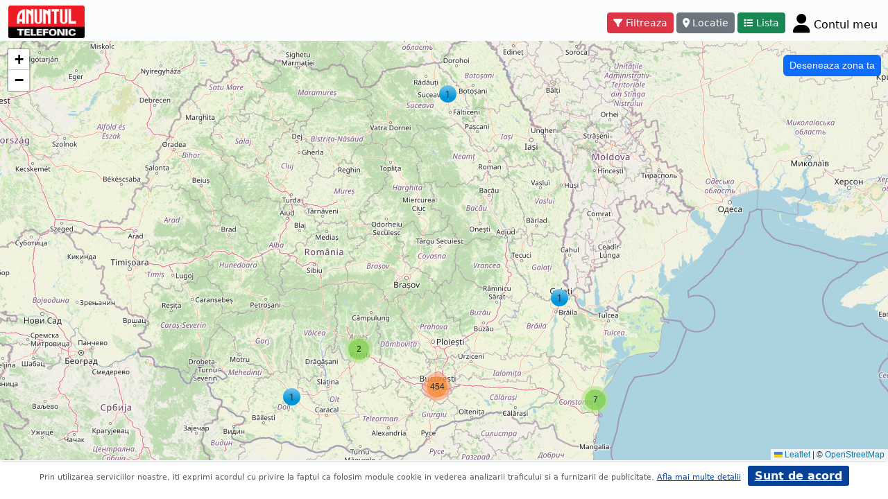

--- FILE ---
content_type: text/html; charset=UTF-8
request_url: https://m.anuntul.ro/harta-anunturi-imobiliare-inchirieri/apartamente-2-camere?page=3
body_size: 12149
content:
<!DOCTYPE html>
<html lang="ro">
    <head>
        <meta charset="utf-8">
        <meta name="viewport" content="width=device-width, initial-scale=1">
        <title>Harta Imobiliare - Vezi Anunturile Imobiliare pe Harta</title>
        <meta name="description" content="Harta imobiliare Bucuresti &amp; alte orase din Romania ⭐ Vezi pe harta cele mai noi anunturi: apartamente de vanzare, case, terenuri, alte imobile ➡️ Anuntul.ro">
                    
                
                        <link rel="stylesheet" href="/build/4324.bdc290e7.css"><link rel="stylesheet" href="/build/app.d534346a.css">            
        
    <link rel="stylesheet" href="/build/lista-anunturi.13805e60.css">
    <link rel="stylesheet" href="/build/harta-anunturi.f3f28db1.css">    
        <script defer>
            window.dataLayer = window.dataLayer || [];
            window.dataLayer.push({
                'dlvPageCategory': ''
            });
        </script>  
                                   
        <!-- Google Tag Manager -->
        <script>(function(w,d,s,l,i){w[l]=w[l]||[];w[l].push({'gtm.start':
        new Date().getTime(),event:'gtm.js'});var f=d.getElementsByTagName(s)[0],
        j=d.createElement(s),dl=l!='dataLayer'?'&l='+l:'';j.async=true;j.src=
        'https://www.googletagmanager.com/gtm.js?id='+i+dl;f.parentNode.insertBefore(j,f);
        })(window,document,'script','dataLayer','GTM-32WV');</script>
        <!-- End Google Tag Manager -->
            </head>
    <body class="">
        <!-- Google Tag Manager (noscript) -->
        <noscript><iframe src="https://www.googletagmanager.com/ns.html?id=GTM-32WV" accesskey=""height="0" width="0" style="display:none;visibility:hidden"></iframe></noscript>
        <!-- End Google Tag Manager (noscript) -->  


        <div class="d-flex flex-column overflow-hidden min-vh-100 vh-100">
            <header class="bg-light bg-opacity-50 " style="">
                <div class="container-fluid p-1">
                    <div class="hstack">
                        <div class="c-logo">        
                            <a href="/"><img src="/build/logo.0789d363.png" alt="logo" class="d-inline-block mt-1 ms-2 img-fluid" width="254" height="108"  style="max-width:110px"></a>
                        </div>
                        <div class="w-100">
                        <div>
                        </div>
                        </div>
                                                
                        <a class="btn btn-sm btn-danger mt-2 fs-13" data-bs-toggle="offcanvas" href="#cautareModal" role="button" aria-controls="offcanvasExample"><i class="fa-solid fa-filter d-none d-sm-inline me-1"></i>Filtreaza</a>                    
                        <a class="btn btn-sm btn-secondary mt-2 ms-1 fs-13" id="near-location"><i class="fa-solid fa-location-dot d-none d-sm-inline me-1"></i>Locatie</a>                    
                        <a class="btn btn-sm btn-success  mt-2 ms-1 text-nowrap fs-13" href="https://m.anuntul.ro/anunturi-imobiliare-inchirieri/apartamente-2-camere?page=3"><i class="fa-solid fa-list d-none d-sm-inline me-1"></i>Lista</a>
                        
                        <div class="h-cont dropdown mt-2 text-nowrap">
                            <button class="btn-top-cont position-relative" type="button" data-bs-toggle="dropdown" aria-expanded="false" aria-label="Cont">
                                <i class="fa-solid fa-user fs-3"></i>
                                <span id="h-cont-label" class="txt d-none d-sm-inline-block" style="vertical-align: text-bottom;">Contul meu</span>
                                                            </button>
                            <ul class="dropdown-menu dropdown-menu-end">
                                        <li><div class="mb-2">
            <a class="btn btn-outline-dark mx-2" href="/login">Intra in cont</a>
            <a class="btn btn-outline-dark me-2" href="/login/creare-cont">Creare Cont</a>
        </div>
    </li>
<li><a class="dropdown-item" href="/cont/anunturile-mele"><i class="fa-regular fa-square-list"></i>&nbsp; Anunturile mele</a></li>
<li><a class="dropdown-item" href="/cont/cautari"><i class="fa-solid fa-magnifying-glass"></i>&nbsp; Cautari salvate</a></li>
<li><a class="dropdown-item" href="/cont/mesaje-primite"><i class="fa-regular fa-envelope"></i>&nbsp; Mesajele mele</a></li>
<li><a class="dropdown-item" href="/anunturi-favorite"><i class="fa-regular fa-star"></i>&nbsp; Anunturi favorite <span class="badge rounded-pill bg-dark d-none">0</span></a></li>
<li><a class="dropdown-item" href="/cont/alimentare"><i class="fa-regular fa-credit-card"></i>&nbsp; Alimentare cont</a></li>
    <li><a class="dropdown-item" href="/cont/adauga-anunt"><i class="fa-solid fa-plus"></i>&nbsp; Adauga Anunt</a></li>

                            </ul>
                        </div>
                        
                    </div>    
                </div>
                
            </header>
                    <!-- Begin page content -->
            <main role="main" class="flex-grow-1 overflow-auto">
                    <div class="row justify-content-center">
  <div class="col-12 col-xl-8">
                          
  </div>
</div>
<div id="map" class="h-100"></div>
<div class="d-none">
    <div id="search_container" class="mx-1 py-1 at-bg-gray search d-none d-xl-block">
        <a id="btn-rs-c" class="d-none btn btn-outline-blue800" data-bs-toggle="collapse" data-bs-target="#rs-c" role="button" aria-expanded="false" aria-controls="rs-c">
    Schimba subrubrica
</a>
<div id="rs-c" class="collapse show">
    <label class="d-block fw-bold px-1">Rubrica</label>
    <div class="p-1">
        <select autocomplete="off" class="rubrici form-select bg-white">
                                                            <option value="1" autocomplete="off" data-action="/harta-anunturi-imobiliare-vanzari/" >Imobiliare vanzari</option>
                                                                <option value="13" autocomplete="off" data-action="/harta-anunturi-imobiliare-inchirieri/"  selected="selected">Imobiliare inchirieri</option>
                                    </select>
    </div>
                
                
    <label class="d-block fw-bold px-1 mt-2">Subrubrica</label>
    <div class="p-1">
        <ul class="subrubrici bg-white list-unstyled form-control my-0">
                                            <li class="">
                    <div class="form-check">
                        <input type="radio" id="search_sumar_subrubricaId_18" name="search[subrubrica]" class="form-check-input filter-sumar-subrubrica" data-action="/harta-anunturi-imobiliare-inchirieri/garsoniere" autocomplete="off" value="18" >
                        <label for="search_sumar_subrubricaId_18">
                            <a class="text-decoration-none text-dark" href="/harta-anunturi-imobiliare-inchirieri/garsoniere">garsoniere</a>
                        </label> 
                    </div>
                </li>
                                                            <li class="">
                    <div class="form-check">
                        <input type="radio" id="search_sumar_subrubricaId_19" name="search[subrubrica]" class="form-check-input filter-sumar-subrubrica" data-action="/harta-anunturi-imobiliare-inchirieri/apartamente-2-camere" autocomplete="off" value="19" checked='checked'>
                        <label for="search_sumar_subrubricaId_19">
                            <a class="text-decoration-none text-dark" href="/harta-anunturi-imobiliare-inchirieri/apartamente-2-camere">apartamente 2 camere</a>
                        </label> 
                    </div>
                </li>
                                                            <li class="">
                    <div class="form-check">
                        <input type="radio" id="search_sumar_subrubricaId_20" name="search[subrubrica]" class="form-check-input filter-sumar-subrubrica" data-action="/harta-anunturi-imobiliare-inchirieri/apartamente-3-camere" autocomplete="off" value="20" >
                        <label for="search_sumar_subrubricaId_20">
                            <a class="text-decoration-none text-dark" href="/harta-anunturi-imobiliare-inchirieri/apartamente-3-camere">apartamente 3 camere</a>
                        </label> 
                    </div>
                </li>
                                                            <li class="">
                    <div class="form-check">
                        <input type="radio" id="search_sumar_subrubricaId_21" name="search[subrubrica]" class="form-check-input filter-sumar-subrubrica" data-action="/harta-anunturi-imobiliare-inchirieri/apartamente-4-camere" autocomplete="off" value="21" >
                        <label for="search_sumar_subrubricaId_21">
                            <a class="text-decoration-none text-dark" href="/harta-anunturi-imobiliare-inchirieri/apartamente-4-camere">apartamente 4+ camere</a>
                        </label> 
                    </div>
                </li>
                                                            <li class="">
                    <div class="form-check">
                        <input type="radio" id="search_sumar_subrubricaId_22" name="search[subrubrica]" class="form-check-input filter-sumar-subrubrica" data-action="/harta-anunturi-imobiliare-inchirieri/case-vile" autocomplete="off" value="22" >
                        <label for="search_sumar_subrubricaId_22">
                            <a class="text-decoration-none text-dark" href="/harta-anunturi-imobiliare-inchirieri/case-vile">case, vile</a>
                        </label> 
                    </div>
                </li>
                                                            <li class="">
                    <div class="form-check">
                        <input type="radio" id="search_sumar_subrubricaId_54" name="search[subrubrica]" class="form-check-input filter-sumar-subrubrica" data-action="/harta-anunturi-imobiliare-inchirieri/spatii-comerciale" autocomplete="off" value="54" >
                        <label for="search_sumar_subrubricaId_54">
                            <a class="text-decoration-none text-dark" href="/harta-anunturi-imobiliare-inchirieri/spatii-comerciale">spatii comerciale, birouri</a>
                        </label> 
                    </div>
                </li>
                                                </ul> 
    </div> 
     
</div>    
        <div class="c-filters px-1 filter-flex-container"></div>
    </div>
    <div id="base_filter_explain" class="filter-explain mb-1 d-none d-xl-block">
                    <div class="filter_desc d-inline-block rounded border p-1 bg-white mb-1" data-grup="" data-nivel="0"><span><b>Subrubrica</b>: 2 camere</span> <a href="#" class="filter_remove text-danger" data-name="subrubricaId" aria-label="sterge"><i class="fa-solid fa-trash-can"></i></a></div>
            </div>    
</div>
        
<div class="offcanvas offcanvas-end" tabindex="-1" id="cautareModal" aria-labelledby="offcanvasExampleLabel">
  <div class="offcanvas-header">
    <h5 class="offcanvas-title" id="offcanvasExampleLabel">Filtrare</h5>
    <button type="button" class="btn-close text-reset" data-bs-dismiss="offcanvas" aria-label="Close"></button>
  </div>
  <div class="offcanvas-body at-bg-gray search c-m-body">
        <div id="cc_filter_explain" class="filter-explain mb-1"></div>
        <div class="cc-search"></div>
  </div>
  <div class="c-m-footer p-2 text-end">
    <button type="button" class="btn btn-danger"></button>
  </div>  
</div>

<div class="offcanvas offcanvas-bottom" data-bs-scroll="true" data-bs-backdrop="false" tabindex="-1" id="offcanvasAnunturi" aria-labelledby="offcanvasAnunturiLabel">
  <div class="offcanvas-header">
    <h5 class="offcanvas-title" id="offcanvasAnunturiLabel">Anunturi</h5>
    <button type="button" class="btn-close text-reset" data-bs-dismiss="offcanvas" aria-label="Close"></button>
  </div>
  <div class="offcanvas-body">
  </div>
</div>
            </main>
            <footer class="container-fluid py-1 flex-grow-0 flex-shrink-1 bg-light">
                <div class="text-center">
                    <small>Copyright © 2026 ANUNTUL TELEFONIC<br>Toate drepturile rezervate.</small>                
                </div>
            </footer>
        </div>






                        <script src="/build/runtime.a10d00bc.js" defer></script><script src="/build/7588.3752a19c.js" defer></script><script src="/build/3748.6d326115.js" defer></script><script src="/build/4228.95985d74.js" defer></script><script src="/build/4324.626ed08b.js" defer></script><script src="/build/app.246d024d.js" defer></script>
                    
    <script src="/build/7912.de4a2e01.js" defer></script><script src="/build/8775.3dd534f7.js" defer></script><script src="/build/1756.a8fecb91.js" defer></script><script src="/build/harta-anunturi.d500e7af.js" defer></script>   
    <script>
      const listaAnunturiUrl="/harta-anunturi-popup";
      const markerIconPath="/build/marker-blue-black2.9fa22681.png";
      const pointerIconPath="/build/marker-localizare.4d884967.png";
      const squareIconPath="/build/pointer-polygon.85c30cf6.png";
      const sid=19;
      const lat="";
      const lng="";
      const setZonaCustom="/harta-zona-custom";
      const rmvZonaCustom="/remove-harta-zona-custom";
    </script>      
    <script>
        var anunturi=[];        
                                    anunturi.push([[44.4310830675, 26.052103032788], 56746001]);
                                                anunturi.push([[44.3141, 23.7876], 65842501]);
                                                anunturi.push([[44.420846591101, 26.105318069458], 65918881]);
                                                anunturi.push([[44.448609963694, 26.1241465481], 66660591]);
                                                anunturi.push([[44.381705731373, 26.084406236523], 54059121]);
                                                anunturi.push([[44.483004219064, 26.086242198944], 66487431]);
                                                anunturi.push([[44.44401409022, 26.154756546021], 66658081]);
                                                anunturi.push([[44.414631142093, 26.072962489285], 65877871]);
                                                anunturi.push([[44.489471978454, 26.118021011353], 66065961]);
                                                anunturi.push([[44.4271685, 26.0606391], 66077941]);
                                                anunturi.push([[44.448594437333, 26.089063850293], 66149501]);
                                                anunturi.push([[44.871290681252, 24.85502243042], 66208211]);
                                                anunturi.push([[44.4385103, 26.0702616], 66656071]);
                                                anunturi.push([[44.4452537, 25.9870422], 56589611]);
                                                anunturi.push([[44.451703945473, 26.087647643933], 38535821]);
                                                anunturi.push([[44.455098846681, 26.097394488752], 65176681]);
                                                anunturi.push([[44.4640178, 26.1259389], 66240321]);
                                                anunturi.push([[44.378164950782, 26.108708381653], 65390811]);
                                                anunturi.push([[44.4283939, 26.1326069], 66246561]);
                                                anunturi.push([[44.42123738895, 26.102383732796], 66257851]);
                                                anunturi.push([[44.493214531751, 26.120939254761], 62960961]);
                                                anunturi.push([[44.4389906, 26.1036978], 66642901]);
                                                anunturi.push([[44.465611, 26.1086904], 65377961]);
                                                anunturi.push([[44.428689, 26.102589], 66321361]);
                                                anunturi.push([[44.8383619, 24.8418906], 66319181]);
                                                anunturi.push([[44.459300772937, 26.113085636596], 64142981]);
                                                anunturi.push([[44.48003, 26.089198], 66329331]);
                                                anunturi.push([[44.410399, 26.1107837], 66347461]);
                                                anunturi.push([[44.490268939684, 26.118185328001], 66353041]);
                                                anunturi.push([[44.3211111, 28.6133333], 66337821]);
                                                anunturi.push([[44.281218605199, 28.617153167725], 66360241]);
                                                anunturi.push([[44.44444303137, 26.118063926697], 63844341]);
                                                anunturi.push([[44.40214654388, 26.178531646729], 63131991]);
                                                anunturi.push([[44.273045446566, 28.617689609528], 66358211]);
                                                anunturi.push([[44.425413398937, 26.146409511566], 66380401]);
                                                anunturi.push([[44.202266336416, 28.625822067261], 66378091]);
                                                anunturi.push([[44.277562332656, 28.617839813232], 66379281]);
                                                anunturi.push([[44.411792922715, 26.124836271589], 65039711]);
                                                anunturi.push([[44.42788, 26.129953], 66391131]);
                                                anunturi.push([[45.42572, 28.031044], 66409171]);
                                                anunturi.push([[44.47985044791, 26.092185986853], 66429661]);
                                                anunturi.push([[44.486143, 26.092171], 66431421]);
                                                anunturi.push([[44.452883339608, 26.117098331451], 65443001]);
                                                anunturi.push([[44.46153, 26.13508], 66434931]);
                                                anunturi.push([[44.452983732909, 26.064230179425], 66442251]);
                                                anunturi.push([[44.416348396424, 26.024068593979], 66442621]);
                                                anunturi.push([[44.442191055197, 25.988202095032], 66437261]);
                                                anunturi.push([[44.515020540536, 26.146133125843], 66447721]);
                                                anunturi.push([[44.491066935831, 26.119912163992], 66447701]);
                                                anunturi.push([[44.4746148, 26.1117926], 66449461]);
                                                anunturi.push([[44.404982588279, 26.004831775407], 64410751]);
                                                anunturi.push([[44.4484754, 26.0863077], 66465291]);
                                                anunturi.push([[44.489053204297, 26.122500152913], 66468811]);
                                                anunturi.push([[44.413324106933, 26.192221457672], 66474001]);
                                                anunturi.push([[44.413234242472, 26.192065142822], 66475351]);
                                                anunturi.push([[44.412688387453, 26.191896740723], 66475361]);
                                                anunturi.push([[44.433572997804, 26.033875347006], 66475811]);
                                                anunturi.push([[44.423233, 26.115407], 66482831]);
                                                anunturi.push([[44.432842, 25.999216], 66483811]);
                                                anunturi.push([[44.4163233, 26.1137069], 62130991]);
                                                anunturi.push([[44.432891159452, 26.033263206482], 66460791]);
                                                anunturi.push([[44.383210488198, 26.135058403015], 66490311]);
                                                anunturi.push([[44.421556785551, 26.099163956516], 66491841]);
                                                anunturi.push([[44.3716594, 26.1266226], 66492721]);
                                                anunturi.push([[44.491210761432, 26.034692343245], 66493801]);
                                                anunturi.push([[44.369722, 28.447782], 66496421]);
                                                anunturi.push([[44.413796455827, 26.191792488098], 66500421]);
                                                anunturi.push([[44.498158313715, 26.138963699341], 65543371]);
                                                anunturi.push([[44.446733217421, 26.099900007248], 66505771]);
                                                anunturi.push([[44.418087943748, 26.048583984375], 66507001]);
                                                anunturi.push([[44.421322352216, 26.011723334936], 66503061]);
                                                anunturi.push([[44.462048153279, 26.071319428739], 66508601]);
                                                anunturi.push([[44.414808049206, 26.113471984863], 66511091]);
                                                anunturi.push([[44.27278425546, 28.617882728577], 66506321]);
                                                anunturi.push([[44.46938, 26.1101], 66123561]);
                                                anunturi.push([[44.3628287, 26.1304598], 66515961]);
                                                anunturi.push([[44.4424842, 26.179807], 66515981]);
                                                anunturi.push([[44.4528023, 26.1117839], 66516051]);
                                                anunturi.push([[44.419559238534, 26.103515625], 66517001]);
                                                anunturi.push([[44.480478153816, 26.095651388168], 66516791]);
                                                anunturi.push([[44.444320477077, 26.092185974121], 66517741]);
                                                anunturi.push([[44.4310830675, 26.052103032788], 62988681]);
                                                anunturi.push([[44.437361269373, 26.128063201904], 66519871]);
                                                anunturi.push([[44.4805632, 26.0512215], 66522251]);
                                                anunturi.push([[44.4528023, 26.1117839], 66517461]);
                                                anunturi.push([[44.424815749744, 26.015034914017], 66525981]);
                                                anunturi.push([[44.469105, 26.110352], 66526051]);
                                                anunturi.push([[44.4625477, 26.1143733], 60738551]);
                                                anunturi.push([[44.41563853364, 26.02410960738], 66527811]);
                                                anunturi.push([[44.4403465, 26.0241482], 66527891]);
                                                anunturi.push([[44.496627775858, 26.12265586853], 66532841]);
                                                anunturi.push([[44.4249835, 26.1468312], 63421781]);
                                                anunturi.push([[47.6513889, 26.2555556], 66526391]);
                                                anunturi.push([[44.433404454232, 26.120188236237], 66538491]);
                                                anunturi.push([[44.4259854, 26.0247176], 66540721]);
                                                anunturi.push([[44.481565140753, 26.048069000244], 66541771]);
                                                anunturi.push([[44.43205991879, 26.013017892838], 66546031]);
                                                anunturi.push([[44.4135532, 26.1114699], 66546761]);
                                                anunturi.push([[44.432142036283, 25.994171741516], 66548281]);
                                                anunturi.push([[44.442420191087, 26.155370599712], 66549491]);
                                                anunturi.push([[44.4106772, 26.0639749], 66522181]);
                                                anunturi.push([[44.439655563174, 25.978696346283], 66553001]);
                                                anunturi.push([[44.439502357714, 25.978771448135], 66553041]);
                                                anunturi.push([[44.4346666, 26.0878797], 66413181]);
                                                anunturi.push([[44.426930480985, 26.114566326141], 66503711]);
                                                anunturi.push([[44.391743971286, 26.126722097397], 66555901]);
                                                anunturi.push([[44.465043816547, 26.149703264236], 66559131]);
                                                anunturi.push([[44.418455770916, 26.157674789429], 66063891]);
                                                anunturi.push([[44.490673601496, 26.092207431793], 66562451]);
                                                anunturi.push([[44.412669653322, 26.021181640845], 66566761]);
                                                anunturi.push([[44.381239866518, 26.109921124886], 66567001]);
                                                anunturi.push([[44.4291976, 26.0942008], 66222371]);
                                                anunturi.push([[44.424478611606, 26.039850455317], 66568761]);
                                                anunturi.push([[44.44215529887, 26.139335634507], 66304051]);
                                                anunturi.push([[44.3504011, 26.0429427], 66162791]);
                                                anunturi.push([[44.4105211, 26.005501], 64978241]);
                                                anunturi.push([[44.386959853665, 26.116583347321], 66573761]);
                                                anunturi.push([[44.390647645537, 26.061544418335], 66451501]);
                                                anunturi.push([[44.553329, 26.07666], 65688391]);
                                                anunturi.push([[44.424968993709, 26.074097156525], 66575371]);
                                                anunturi.push([[44.411878872262, 26.164145558488], 66578091]);
                                                anunturi.push([[44.3866, 26.1216], 66581321]);
                                                anunturi.push([[44.391507378632, 26.119088300038], 66583181]);
                                                anunturi.push([[44.4779387, 26.0801027], 66583641]);
                                                anunturi.push([[44.41832, 26.19493], 66586461]);
                                                anunturi.push([[44.47991, 26.06407], 66541511]);
                                                anunturi.push([[44.4254268, 26.1299112], 66587531]);
                                                anunturi.push([[44.413827110429, 26.025334596634], 66587281]);
                                                anunturi.push([[44.490734830032, 26.116561889648], 66588521]);
                                                anunturi.push([[44.462164738507, 26.095061302185], 66588811]);
                                                anunturi.push([[44.421881050301, 26.065406799316], 66588941]);
                                                anunturi.push([[44.39886572272, 26.109057047083], 66589021]);
                                                anunturi.push([[44.407304981921, 26.119485497475], 66586721]);
                                                anunturi.push([[44.448479519691, 26.074204444885], 66577411]);
                                                anunturi.push([[44.427832, 26.106047], 66590821]);
                                                anunturi.push([[44.486127203074, 26.098172664642], 66582321]);
                                                anunturi.push([[44.425693066012, 26.093162298203], 66582901]);
                                                anunturi.push([[44.4374609, 26.0769108], 66592251]);
                                                anunturi.push([[44.412416982109, 26.108236312866], 66593891]);
                                                anunturi.push([[44.408339680692, 26.068239212036], 66570751]);
                                                anunturi.push([[44.4265631, 26.1091158], 66595611]);
                                                anunturi.push([[44.425750531684, 26.071844100952], 66595761]);
                                                anunturi.push([[44.435774978167, 26.102529075147], 66595921]);
                                                anunturi.push([[44.3806576, 26.1698226], 60228381]);
                                                anunturi.push([[44.471398725521, 26.109094619751], 66596591]);
                                                anunturi.push([[44.441582300531, 26.008054910106], 66597291]);
                                                anunturi.push([[44.442742567593, 25.993287563324], 66597971]);
                                                anunturi.push([[44.436504942086, 26.007803549327], 66598051]);
                                                anunturi.push([[44.429697777922, 25.999778726872], 66598061]);
                                                anunturi.push([[44.3751129, 26.0984409], 66600711]);
                                                anunturi.push([[44.486494601974, 26.092759950486], 66471441]);
                                                anunturi.push([[44.4189, 26.14012], 66602371]);
                                                anunturi.push([[44.420409813943, 26.104084253311], 66602391]);
                                                anunturi.push([[44.413244670244, 26.142874360085], 66602651]);
                                                anunturi.push([[44.460944915923, 26.116380539551], 56220851]);
                                                anunturi.push([[44.393346256594, 26.117165836357], 66603221]);
                                                anunturi.push([[44.441938276943, 26.030988693237], 66605001]);
                                                anunturi.push([[44.478384498677, 26.094101077398], 66000781]);
                                                anunturi.push([[44.420068426401, 26.136985371411], 66605131]);
                                                anunturi.push([[44.423383319704, 26.156157381445], 66605261]);
                                                anunturi.push([[44.459377410673, 26.125574111938], 65625561]);
                                                anunturi.push([[44.448838, 26.088761], 66606041]);
                                                anunturi.push([[44.436170039567, 26.009788513184], 66607541]);
                                                anunturi.push([[44.410792226888, 26.165764331818], 66426331]);
                                                anunturi.push([[44.4439164, 26.0982317], 66527211]);
                                                anunturi.push([[44.443454232167, 26.08843509284], 66609641]);
                                                anunturi.push([[44.419436632049, 26.04377746582], 66612141]);
                                                anunturi.push([[44.49245, 26.0791222], 66613241]);
                                                anunturi.push([[44.454093374576, 26.123471260071], 66614451]);
                                                anunturi.push([[44.45458733734, 26.127398014069], 63216951]);
                                                anunturi.push([[44.3891667, 26.0919444], 66615581]);
                                                anunturi.push([[44.38, 26.17], 66616731]);
                                                anunturi.push([[44.465611, 26.1086904], 66167701]);
                                                anunturi.push([[44.429183045331, 26.096584796906], 55735891]);
                                                anunturi.push([[44.413919074138, 26.023822190844], 66617051]);
                                                anunturi.push([[44.421766033145, 26.164927160342], 55853731]);
                                                anunturi.push([[44.462057536051, 26.132140159607], 66619781]);
                                                anunturi.push([[44.4787977, 26.1164077], 66620241]);
                                                anunturi.push([[44.423383319704, 26.156157381445], 53403891]);
                                                anunturi.push([[44.388868947487, 26.012234687805], 66527271]);
                                                anunturi.push([[44.3923226, 26.1271697], 57880111]);
                                                anunturi.push([[44.486143, 26.092171], 66622321]);
                                                anunturi.push([[44.379514559618, 26.16720199585], 63857111]);
                                                anunturi.push([[44.409198083559, 26.071543693542], 66448321]);
                                                anunturi.push([[44.4271861, 26.1327002], 66583581]);
                                                anunturi.push([[44.41214108346, 26.109899282455], 66552681]);
                                                anunturi.push([[44.379357362462, 26.128267049789], 66585661]);
                                                anunturi.push([[44.426447777332, 26.125584840775], 66125691]);
                                                anunturi.push([[44.411436003223, 26.172180175781], 66623001]);
                                                anunturi.push([[44.442570240816, 26.165249372803], 66623581]);
                                                anunturi.push([[44.36761, 26.152077], 66614481]);
                                                anunturi.push([[44.417538, 26.111071], 65451361]);
                                                anunturi.push([[44.417889, 26.137883], 66570741]);
                                                anunturi.push([[44.4252, 26.07033], 66439621]);
                                                anunturi.push([[44.7088889, 26.1713889], 66624871]);
                                                anunturi.push([[44.386659474347, 26.093920231142], 66624981]);
                                                anunturi.push([[44.46401, 26.11352], 66625011]);
                                                anunturi.push([[44.45593, 26.12007], 66625061]);
                                                anunturi.push([[44.415007300385, 26.152654404476], 66625841]);
                                                anunturi.push([[44.447707407711, 25.990642319375], 66626001]);
                                                anunturi.push([[44.451631243681, 26.059476068608], 66626051]);
                                                anunturi.push([[44.418741847135, 26.017570497352], 66332261]);
                                                anunturi.push([[44.4916034, 26.0922139], 66540951]);
                                                anunturi.push([[44.4573127, 26.0634635], 60342281]);
                                                anunturi.push([[44.444810692706, 25.985659360886], 66628021]);
                                                anunturi.push([[44.45861466373, 26.04999314146], 66626061]);
                                                anunturi.push([[44.513589166882, 26.134143145183], 66629151]);
                                                anunturi.push([[44.417593672349, 26.103875041008], 66547961]);
                                                anunturi.push([[44.443983451446, 25.987386703491], 66330161]);
                                                anunturi.push([[44.428953195803, 26.104738712311], 66325391]);
                                                anunturi.push([[44.427834581866, 26.046330928802], 66568961]);
                                                anunturi.push([[44.492533389621, 26.099347472191], 66374471]);
                                                anunturi.push([[44.415664364495, 26.014688947083], 65024271]);
                                                anunturi.push([[44.4254268, 26.1299112], 66629621]);
                                                anunturi.push([[44.478928014173, 26.094160079956], 66630131]);
                                                anunturi.push([[44.412539603312, 26.106487512589], 65359171]);
                                                anunturi.push([[44.412999430536, 26.172502040863], 66630551]);
                                                anunturi.push([[44.463665552223, 26.097507476807], 66630611]);
                                                anunturi.push([[44.449367969228, 26.077793240547], 66630091]);
                                                anunturi.push([[44.394300707137, 26.117613315582], 66049531]);
                                                anunturi.push([[44.372359744493, 26.145776510239], 65030641]);
                                                anunturi.push([[44.468693042484, 26.055243851934], 66631631]);
                                                anunturi.push([[44.470008499661, 26.051782085583], 66631651]);
                                                anunturi.push([[44.421325117101, 26.139088223279], 66574191]);
                                                anunturi.push([[44.479268418543, 26.100154803613], 66631681]);
                                                anunturi.push([[44.4776606, 26.0945432], 66631871]);
                                                anunturi.push([[44.448364632988, 26.07438147068], 66631911]);
                                                anunturi.push([[44.4776606, 26.0945432], 66632301]);
                                                anunturi.push([[44.4094277, 25.986945], 66632391]);
                                                anunturi.push([[44.410450131756, 26.147953235647], 66286851]);
                                                anunturi.push([[44.437104639911, 25.989360809598], 61564631]);
                                                anunturi.push([[44.486285, 26.02622], 66632711]);
                                                anunturi.push([[44.3810188, 26.1084714], 66630781]);
                                                anunturi.push([[44.4701441, 26.1122666], 66632771]);
                                                anunturi.push([[44.41926805007, 26.10426400741], 45825741]);
                                                anunturi.push([[44.4385103, 26.0702616], 66633581]);
                                                anunturi.push([[44.442244674687, 26.173478364944], 63834641]);
                                                anunturi.push([[44.392357314119, 26.09412250741], 42747231]);
                                                anunturi.push([[44.421582208412, 26.139307022095], 66633761]);
                                                anunturi.push([[44.406300923394, 26.011735796928], 66591251]);
                                                anunturi.push([[44.419559238534, 26.138420105417], 66330331]);
                                                anunturi.push([[44.39117938185, 26.116395385776], 66635651]);
                                                anunturi.push([[44.413168032946, 26.178531646729], 59406511]);
                                                anunturi.push([[44.412362709728, 26.071798393823], 66636331]);
                                                anunturi.push([[44.407052052771, 26.120252609253], 64893761]);
                                                anunturi.push([[44.3869813, 26.1320046], 66473561]);
                                                anunturi.push([[44.439310850323, 26.016290187836], 66573921]);
                                                anunturi.push([[44.433789423616, 26.032986922351], 59095271]);
                                                anunturi.push([[44.460464790658, 26.126582622528], 66637441]);
                                                anunturi.push([[44.464329824254, 26.075089533591], 66219161]);
                                                anunturi.push([[44.434770829289, 26.028782847885], 66637641]);
                                                anunturi.push([[44.422501717036, 26.103343963623], 66637851]);
                                                anunturi.push([[44.416616611941, 26.023650169373], 59608021]);
                                                anunturi.push([[44.421637927096, 26.006982333016], 62767771]);
                                                anunturi.push([[44.412325016037, 26.022577285767], 45564401]);
                                                anunturi.push([[44.419160766518, 26.025195121765], 41873811]);
                                                anunturi.push([[44.4267236, 26.0237575], 59040601]);
                                                anunturi.push([[44.417352282472, 26.021032333374], 64652331]);
                                                anunturi.push([[44.425627938182, 26.040000915527], 65331591]);
                                                anunturi.push([[44.426669974747, 26.039915084839], 66637951]);
                                                anunturi.push([[44.443484727579, 26.046583236188], 66636401]);
                                                anunturi.push([[44.460617941142, 26.131410598755], 66638261]);
                                                anunturi.push([[44.3694471, 26.1220671], 66638301]);
                                                anunturi.push([[44.4397245055, 26.135144233704], 66638701]);
                                                anunturi.push([[44.425600632242, 26.125285750734], 66638741]);
                                                anunturi.push([[44.4294336, 26.128642], 66638811]);
                                                anunturi.push([[44.425787871602, 26.110112039998], 66638841]);
                                                anunturi.push([[44.41946293448, 26.058530590902], 66638921]);
                                                anunturi.push([[44.4211956, 26.1734183], 66638971]);
                                                anunturi.push([[44.4173944, 26.1719763], 66638991]);
                                                anunturi.push([[44.454353758569, 26.107935905457], 48743811]);
                                                anunturi.push([[44.4544384, 26.0592761], 66435511]);
                                                anunturi.push([[44.420041999068, 26.111422777176], 66639601]);
                                                anunturi.push([[44.420969194629, 26.04154586792], 66286051]);
                                                anunturi.push([[44.42742084252, 26.042318344116], 63981001]);
                                                anunturi.push([[44.440298326019, 26.099644044766], 66639931]);
                                                anunturi.push([[44.4589045, 26.069473], 65961321]);
                                                anunturi.push([[44.459806239001, 26.113193035126], 65052361]);
                                                anunturi.push([[44.424647180918, 26.136002540588], 66000131]);
                                                anunturi.push([[44.425198858904, 26.040472984314], 66637591]);
                                                anunturi.push([[44.460265694429, 26.113965505255], 65052911]);
                                                anunturi.push([[44.408922156099, 25.97922406662], 66641191]);
                                                anunturi.push([[44.423007440615, 26.169991493225], 66641321]);
                                                anunturi.push([[44.460005336797, 26.126711368561], 66641581]);
                                                anunturi.push([[44.425639431334, 26.163913607597], 66572811]);
                                                anunturi.push([[44.41273886222, 26.080384254456], 66641991]);
                                                anunturi.push([[44.428508817487, 26.053411960602], 66642101]);
                                                anunturi.push([[44.3859094, 26.0921081], 66262961]);
                                                anunturi.push([[44.412065204368, 26.165238849353], 66642511]);
                                                anunturi.push([[44.452655515792, 26.057876538129], 52204601]);
                                                anunturi.push([[44.6166667, 26.1], 66643261]);
                                                anunturi.push([[44.4133243, 26.0800383], 66643361]);
                                                anunturi.push([[44.469956295459, 26.055491447587], 59815351]);
                                                anunturi.push([[44.461016130519, 25.977344512939], 66643461]);
                                                anunturi.push([[44.378367, 26.1460764], 66492621]);
                                                anunturi.push([[44.445438775468, 26.118042469025], 66532671]);
                                                anunturi.push([[44.514476280635, 26.134815124429], 66645361]);
                                                anunturi.push([[44.553329, 26.07666], 66482841]);
                                                anunturi.push([[44.494415989509, 26.124556737385], 66645631]);
                                                anunturi.push([[44.3799252, 26.1281804], 64452731]);
                                                anunturi.push([[44.42593442251, 26.046611439903], 66529231]);
                                                anunturi.push([[44.4105082, 26.1290597], 66645841]);
                                                anunturi.push([[44.384084594865, 26.103086471558], 66645991]);
                                                anunturi.push([[44.3892954, 26.0629563], 64374531]);
                                                anunturi.push([[44.415635703501, 26.021547317505], 66646091]);
                                                anunturi.push([[44.458734162275, 26.132225990295], 66646181]);
                                                anunturi.push([[44.414733040036, 26.104665505774], 66629821]);
                                                anunturi.push([[44.398160515012, 26.11424446106], 64938701]);
                                                anunturi.push([[44.407280327063, 25.978549122674], 66646901]);
                                                anunturi.push([[44.415855494818, 26.108854295673], 66647331]);
                                                anunturi.push([[44.391403, 26.1179071], 65672621]);
                                                anunturi.push([[44.4015854, 26.1125732], 64809691]);
                                                anunturi.push([[44.439333831243, 26.029078960419], 66647971]);
                                                anunturi.push([[44.430623415123, 26.146430969238], 66575981]);
                                                anunturi.push([[44.447614513003, 26.097257696092], 66596881]);
                                                anunturi.push([[44.462700747835, 26.106090545654], 66648401]);
                                                anunturi.push([[44.381991317629, 26.151634454727], 44395541]);
                                                anunturi.push([[44.4291983686, 26.136174201965], 66485991]);
                                                anunturi.push([[44.483830907572, 26.036396026611], 66614141]);
                                                anunturi.push([[44.494210879118, 26.101089064032], 66645031]);
                                                anunturi.push([[44.465166327357, 26.117699146271], 66649341]);
                                                anunturi.push([[44.421438, 26.0202999], 58695091]);
                                                anunturi.push([[44.4097521, 26.1211779], 63716801]);
                                                anunturi.push([[44.4885516, 26.0517892], 66649481]);
                                                anunturi.push([[44.494607404371, 26.125402450562], 66621321]);
                                                anunturi.push([[44.491027928716, 26.090709941452], 66443581]);
                                                anunturi.push([[44.409742243162, 26.112651232309], 66649591]);
                                                anunturi.push([[44.444328136737, 25.972044471001], 66409791]);
                                                anunturi.push([[44.447652330387, 26.123106479645], 54420721]);
                                                anunturi.push([[44.464140291386, 26.106358766556], 66426451]);
                                                anunturi.push([[44.443585145921, 26.053937673569], 54232201]);
                                                anunturi.push([[44.427359547553, 26.124200820923], 66649851]);
                                                anunturi.push([[44.451703945473, 26.087647643933], 66650051]);
                                                anunturi.push([[44.412784844948, 26.078023910522], 66650431]);
                                                anunturi.push([[44.415585852639, 26.133052142389], 66599221]);
                                                anunturi.push([[44.421339545343, 26.068622209437], 66650521]);
                                                anunturi.push([[44.440609258129, 26.180253457201], 66650531]);
                                                anunturi.push([[44.394051554882, 26.114501953125], 66531001]);
                                                anunturi.push([[44.482376540336, 26.109051704407], 66650821]);
                                                anunturi.push([[44.427129690855, 26.126303672791], 52891401]);
                                                anunturi.push([[44.462578231851, 26.15889787674], 66650971]);
                                                anunturi.push([[44.440643728739, 25.986742973328], 66650981]);
                                                anunturi.push([[44.456069200564, 26.0486805439], 64011921]);
                                                anunturi.push([[44.4265631, 26.1091158], 65991111]);
                                                anunturi.push([[44.470008499661, 26.051782085583], 66439351]);
                                                anunturi.push([[44.45672779437, 26.12872838974], 66473891]);
                                                anunturi.push([[44.441869397073, 26.094304938142], 66651781]);
                                                anunturi.push([[44.4171495, 26.0652039], 66651951]);
                                                anunturi.push([[44.411489650932, 26.19859457016], 66652251]);
                                                anunturi.push([[44.45278802675, 26.100773212966], 43378141]);
                                                anunturi.push([[44.456452104844, 26.143941879272], 65991221]);
                                                anunturi.push([[44.410669602021, 26.095447540283], 66652391]);
                                                anunturi.push([[44.435250745945, 26.033048629761], 66652521]);
                                                anunturi.push([[44.54801827641, 26.079746401957], 66652731]);
                                                anunturi.push([[44.437733033703, 26.096162662873], 66652761]);
                                                anunturi.push([[44.435370233238, 26.097912507458], 66652771]);
                                                anunturi.push([[44.441287498065, 26.095395556372], 66652781]);
                                                anunturi.push([[44.543359926962, 26.069183349609], 65017071]);
                                                anunturi.push([[44.405844393607, 26.069859910559], 66408771]);
                                                anunturi.push([[44.4556478, 26.093101], 62087411]);
                                                anunturi.push([[44.479268418543, 26.100154803613], 66653311]);
                                                anunturi.push([[44.408584939939, 26.068346130437], 66653431]);
                                                anunturi.push([[44.457355748989, 26.127440929413], 66653441]);
                                                anunturi.push([[44.4487859, 26.1252804], 66653451]);
                                                anunturi.push([[44.444136645156, 26.0942029953], 66653501]);
                                                anunturi.push([[44.422378985977, 26.17612839521], 62082661]);
                                                anunturi.push([[44.485974119519, 26.036782264709], 66653571]);
                                                anunturi.push([[44.435557178759, 26.136388778687], 66653641]);
                                                anunturi.push([[44.444031790164, 26.145342111558], 66653771]);
                                                anunturi.push([[44.428202347714, 26.126775794096], 66418691]);
                                                anunturi.push([[44.453832989421, 26.043203830304], 66653911]);
                                                anunturi.push([[44.430163726493, 26.129651069641], 66648651]);
                                                anunturi.push([[44.4344, 26.117], 66654261]);
                                                anunturi.push([[44.400429518585, 26.105446815491], 66581891]);
                                                anunturi.push([[44.374729491905, 26.118817587558], 66654391]);
                                                anunturi.push([[44.408867816923, 25.984903120571], 66654531]);
                                                anunturi.push([[44.453904783996, 26.125515130688], 59623031]);
                                                anunturi.push([[44.379992893776, 26.135672634363], 66654701]);
                                                anunturi.push([[44.451703945473, 26.087647643933], 66654721]);
                                                anunturi.push([[44.4143429, 26.0985383], 55583961]);
                                                anunturi.push([[44.435156915536, 26.04850658506], 37723021]);
                                                anunturi.push([[44.423953183772, 26.074120939638], 66654381]);
                                                anunturi.push([[44.438547881642, 26.022498131133], 66654981]);
                                                anunturi.push([[44.462394457393, 25.977344512939], 66655031]);
                                                anunturi.push([[44.43434675978, 26.039217710495], 58838401]);
                                                anunturi.push([[44.440536438114, 26.082678587383], 66655231]);
                                                anunturi.push([[44.435312032636, 26.036138534546], 66636481]);
                                                anunturi.push([[44.429822788423, 26.039915084839], 66655581]);
                                                anunturi.push([[44.422565344283, 26.046633703367], 61517751]);
                                                anunturi.push([[44.419800518275, 26.028577835], 66633271]);
                                                anunturi.push([[44.4240218, 26.0250392], 66655361]);
                                                anunturi.push([[44.424017, 26.0471624], 61478571]);
                                                anunturi.push([[44.4409386, 26.1331084], 66656081]);
                                                anunturi.push([[44.4413108, 26.1333543], 63630841]);
                                                anunturi.push([[44.4813472, 26.096575], 66640341]);
                                                anunturi.push([[44.458948579195, 26.131056547165], 66656251]);
                                                anunturi.push([[44.418333162117, 26.185569763184], 65863981]);
                                                anunturi.push([[44.4263162, 26.1113896], 63737941]);
                                                anunturi.push([[44.431373895431, 26.03615140928], 66656361]);
                                                anunturi.push([[44.3928863, 26.1443496], 66656421]);
                                                anunturi.push([[44.453878939827, 26.124200820923], 66496801]);
                                                anunturi.push([[44.414248609576, 26.196658015251], 66656751]);
                                                anunturi.push([[44.441366098089, 26.033302455263], 66656871]);
                                                anunturi.push([[44.437772276086, 25.987000331019], 66657111]);
                                                anunturi.push([[44.421325117101, 26.139088223279], 66657141]);
                                                anunturi.push([[44.423383319704, 26.156157381445], 66657171]);
                                                anunturi.push([[44.430632099512, 26.116268890409], 66657241]);
                                                anunturi.push([[44.437535606705, 26.022267848828], 66657281]);
                                                anunturi.push([[44.41669324472, 26.023596525192], 66657291]);
                                                anunturi.push([[44.394317327231, 26.12468719657], 66543171]);
                                                anunturi.push([[44.411926494723, 26.109877824783], 66507051]);
                                                anunturi.push([[44.431696007867, 26.091842651367], 65210771]);
                                                anunturi.push([[44.420483887491, 26.138927936554], 66658211]);
                                                anunturi.push([[44.3810415, 26.1384655], 66658221]);
                                                anunturi.push([[44.470008499661, 26.051782085583], 54623981]);
                                                anunturi.push([[44.3928301, 26.0959058], 66658381]);
                                                anunturi.push([[44.419801157978, 26.046595017474], 56744911]);
                                                anunturi.push([[44.4788677, 26.0502926], 66658501]);
                                                anunturi.push([[44.432811675014, 26.019207090096], 66658531]);
                                                anunturi.push([[44.413208906184, 26.114387512207], 66658561]);
                                                anunturi.push([[44.3796725, 26.1417571], 66658591]);
                                                anunturi.push([[44.410399, 26.1107837], 66658771]);
                                                anunturi.push([[44.43035143312, 26.096493601799], 64411961]);
                                                anunturi.push([[44.3686784701, 26.111884117126], 66658931]);
                                                anunturi.push([[44.43552653555, 26.031975746155], 65135471]);
                                                anunturi.push([[44.459453987391, 26.050815582275], 66658971]);
                                                anunturi.push([[44.427145014663, 26.163929700851], 65604441]);
                                                anunturi.push([[44.435297478266, 26.05627920852], 61378731]);
                                                anunturi.push([[44.4165132, 26.1649087], 66659511]);
                                                anunturi.push([[44.466988645292, 26.106820106506], 66659541]);
                                                anunturi.push([[44.412953447977, 26.160571575165], 66659631]);
                                                anunturi.push([[44.446901722547, 26.085480451584], 65722781]);
                                                anunturi.push([[44.42977800889, 26.013206582037], 66659991]);
                                                anunturi.push([[44.427190986063, 26.129479408264], 66660161]);
                                                anunturi.push([[44.418100129473, 26.029866650863], 45149111]);
                                                anunturi.push([[44.420395642651, 26.147594712675], 66517331]);
                                                anunturi.push([[44.394411867031, 26.069548130035], 65975541]);
                                                anunturi.push([[44.424854060773, 26.103601455688], 66639621]);
                                                anunturi.push([[44.381519744845, 26.152229905128], 59493171]);
                                                anunturi.push([[44.391506308007, 26.125917434692], 66660601]);
                                                anunturi.push([[44.41710705999, 26.022920608521], 66609591]);
                                                anunturi.push([[44.3882479238, 26.134350299835], 45965561]);
                                                anunturi.push([[44.424647180825, 26.047275048447], 66309571]);
                                                anunturi.push([[44.44311023963, 25.983459949493], 66612451]);
                                                anunturi.push([[44.424034199132, 26.047446707775], 66660931]);
                                                anunturi.push([[44.4399854, 26.0785141], 57202331]);
                                                anunturi.push([[44.398804430374, 26.003286838531], 66661851]);
                                                anunturi.push([[44.4439139, 26.1442204], 66662081]);
                                                anunturi.push([[44.407849159112, 26.006784439087], 66662191]);
                                                anunturi.push([[44.491068946089, 26.088306084095], 66662281]);
                                                anunturi.push([[44.491068946089, 26.088306084095], 66662311]);
                                                anunturi.push([[44.428029957761, 26.12973690033], 66662211]);
                                                anunturi.push([[44.431175036707, 26.166000366211], 63722371]);
                                                anunturi.push([[44.435832966603, 26.162352137676], 66539991]);
                                                anunturi.push([[44.375465639785, 26.127805709839], 66662401]);
                                                anunturi.push([[44.387980243641, 26.059652364473], 66662711]);
                                                anunturi.push([[44.390121881878, 26.110912240365], 66660171]);
                                                anunturi.push([[44.415781308138, 26.180988550186], 66624941]);
                                                anunturi.push([[44.4265631, 26.1091158], 66627731]);
                                                anunturi.push([[44.423383319704, 26.156157381445], 66659681]);
                                                anunturi.push([[44.478874428363, 26.094106435776], 66663001]);
                                                anunturi.push([[44.45, 26.1833333], 66525631]);
                                                anunturi.push([[44.415145243111, 26.15535736084], 66663381]);
                                                anunturi.push([[44.4265631, 26.1091158], 66663681]);
                                                anunturi.push([[44.43416270333, 26.024549597131], 66663721]);
                                                anunturi.push([[44.452732442469, 26.089615412056], 66579021]);
                                      var zona_user=null;
            </script>
    </body>
    
</html>


--- FILE ---
content_type: text/html; charset=UTF-8
request_url: https://m.anuntul.ro/harta-anunturi-imobiliare-inchirieri/apartamente-2-camere?page=3&randare_formular=1
body_size: 4159
content:
<form name="search" method="get" action="/harta-anunturi-imobiliare-inchirieri/apartamente-2-camere" class="" id="frmSearch" data-anunturi="466" data-filtre="1">
    <div><div id="search_sumar"><input type="hidden" id="search_sumar_rubricaId" name="search[sumar][rubricaId]" value="13" /><input type="hidden" id="search_sumar_subrubricaId" name="search[sumar][subrubricaId]" value="19" /></div></div>
    <div class="filter-explain d-none">
                    <div class="filter_desc d-inline-block rounded border p-1 bg-white mb-1" data-grup="" data-nivel="0"><span><b>Subrubrica</b>: 2 camere</span> <a href="#" class="filter_remove text-danger" data-name="subrubricaId"><i class="fa-solid fa-trash-can"></i></a></div>
            </div>
     
         <div><label class="d-block fw-bold px-1 mt-2">Zone Bucuresti</label>     
     
     
     
     
     
     
     
                                                                        <ul class="bg-white form-control px-2 list-unstyled" id="search_zona">
                                                                            <li class=" "  data-level="0" data-countyid="40">
                        <input type="checkbox" id="search_zona_0" name="search[zona][]" class="zona-c form-check-input d-none" data-level="0" data-countyid="40" value="București" />
                        <label class="d-none" for="search_zona_0">București (414)</label>
                                            <ul class="list-unstyled p-0 ">
                                                                                                                        <li class=" form-check"  data-level="1" data-countyid="40">
                        <input type="checkbox" id="search_zona_1" name="search[zona][]" class="zona-c form-check-input" data-level="1" data-countyid="40" value="1 Mai-Domenii" />
                        <label class="label-loc" for="search_zona_1">1 Mai-Domenii (9)</label>
                      
                                                </li>
                                                                                                <li class=" form-check"  data-level="1" data-countyid="40">
                        <input type="checkbox" id="search_zona_2" name="search[zona][]" class="zona-c form-check-input" data-level="1" data-countyid="40" value="13 Septembrie" />
                        <label class="label-loc" for="search_zona_2">13 Septembrie (4)</label>
                      
                                                </li>
                                                                                                <li class=" form-check"  data-level="1" data-countyid="40">
                        <input type="checkbox" id="search_zona_3" name="search[zona][]" class="zona-c form-check-input" data-level="1" data-countyid="40" value="Alba Iulia-Decebal-Muncii" />
                        <label class="label-loc" for="search_zona_3">Alba Iulia-Decebal-Muncii (16)</label>
                      
                                                </li>
                                                                                                <li class=" form-check"  data-level="1" data-countyid="40">
                        <input type="checkbox" id="search_zona_4" name="search[zona][]" class="zona-c form-check-input" data-level="1" data-countyid="40" value="Aviatiei" />
                        <label class="label-loc" for="search_zona_4">Aviatiei (17)</label>
                      
                                                </li>
                                                                                                <li class=" form-check"  data-level="1" data-countyid="40">
                        <input type="checkbox" id="search_zona_5" name="search[zona][]" class="zona-c form-check-input" data-level="1" data-countyid="40" value="Baneasa" />
                        <label class="label-loc" for="search_zona_5">Baneasa (8)</label>
                      
                                                </li>
                                                                                                <li class=" form-check"  data-level="1" data-countyid="40">
                        <input type="checkbox" id="search_zona_6" name="search[zona][]" class="zona-c form-check-input" data-level="1" data-countyid="40" value="Berceni-Giurgiului" />
                        <label class="label-loc" for="search_zona_6">Berceni-Giurgiului (39)</label>
                      
                                                </li>
                                                                                                <li class=" form-check"  data-level="1" data-countyid="40">
                        <input type="checkbox" id="search_zona_7" name="search[zona][]" class="zona-c form-check-input" data-level="1" data-countyid="40" value="Bucurestii Noi-Damaroaia" />
                        <label class="label-loc" for="search_zona_7">Bucurestii Noi-Damaroaia (9)</label>
                      
                                                </li>
                                                                                                <li class=" form-check"  data-level="1" data-countyid="40">
                        <input type="checkbox" id="search_zona_8" name="search[zona][]" class="zona-c form-check-input" data-level="1" data-countyid="40" value="Colentina-Obor" />
                        <label class="label-loc" for="search_zona_8">Colentina-Obor (9)</label>
                      
                                                </li>
                                                                                                <li class=" form-check"  data-level="1" data-countyid="40">
                        <input type="checkbox" id="search_zona_9" name="search[zona][]" class="zona-c form-check-input" data-level="1" data-countyid="40" value="Crangasi-Giulesti" />
                        <label class="label-loc" for="search_zona_9">Crangasi-Giulesti (10)</label>
                      
                                                </li>
                                                                                                <li class=" form-check"  data-level="1" data-countyid="40">
                        <input type="checkbox" id="search_zona_10" name="search[zona][]" class="zona-c form-check-input" data-level="1" data-countyid="40" value="Drumul Taberei-Ghencea" />
                        <label class="label-loc" for="search_zona_10">Drumul Taberei-Ghencea (48)</label>
                      
                                                </li>
                                                                                                <li class=" form-check"  data-level="1" data-countyid="40">
                        <input type="checkbox" id="search_zona_11" name="search[zona][]" class="zona-c form-check-input" data-level="1" data-countyid="40" value="Floreasca-Dorobanti" />
                        <label class="label-loc" for="search_zona_11">Floreasca-Dorobanti (11)</label>
                      
                                                </li>
                                                                                                <li class=" form-check"  data-level="1" data-countyid="40">
                        <input type="checkbox" id="search_zona_12" name="search[zona][]" class="zona-c form-check-input" data-level="1" data-countyid="40" value="Grivita-Gara de Nord" />
                        <label class="label-loc" for="search_zona_12">Grivita-Gara de Nord (4)</label>
                      
                                                </li>
                                                                                                <li class=" form-check"  data-level="1" data-countyid="40">
                        <input type="checkbox" id="search_zona_13" name="search[zona][]" class="zona-c form-check-input" data-level="1" data-countyid="40" value="Iancului, Mihai Bravu" />
                        <label class="label-loc" for="search_zona_13">Iancului, Mihai Bravu (5)</label>
                      
                                                </li>
                                                                                                <li class=" form-check"  data-level="1" data-countyid="40">
                        <input type="checkbox" id="search_zona_14" name="search[zona][]" class="zona-c form-check-input" data-level="1" data-countyid="40" value="Militari" />
                        <label class="label-loc" for="search_zona_14">Militari (36)</label>
                      
                                                </li>
                                                                                                <li class=" form-check"  data-level="1" data-countyid="40">
                        <input type="checkbox" id="search_zona_15" name="search[zona][]" class="zona-c form-check-input" data-level="1" data-countyid="40" value="Mosilor-Dacia" />
                        <label class="label-loc" for="search_zona_15">Mosilor-Dacia (11)</label>
                      
                                                </li>
                                                                                                <li class=" form-check"  data-level="1" data-countyid="40">
                        <input type="checkbox" id="search_zona_16" name="search[zona][]" class="zona-c form-check-input" data-level="1" data-countyid="40" value="Pantelimon" />
                        <label class="label-loc" for="search_zona_16">Pantelimon (8)</label>
                      
                                                </li>
                                                                                                <li class=" form-check"  data-level="1" data-countyid="40">
                        <input type="checkbox" id="search_zona_17" name="search[zona][]" class="zona-c form-check-input" data-level="1" data-countyid="40" value="Rahova-Sebastian" />
                        <label class="label-loc" for="search_zona_17">Rahova-Sebastian (19)</label>
                      
                                                </li>
                                                                                                <li class=" form-check"  data-level="1" data-countyid="40">
                        <input type="checkbox" id="search_zona_18" name="search[zona][]" class="zona-c form-check-input" data-level="1" data-countyid="40" value="Stefan cel Mare-Tei" />
                        <label class="label-loc" for="search_zona_18">Stefan cel Mare-Tei (28)</label>
                      
                                                </li>
                                                                                                <li class=" form-check"  data-level="1" data-countyid="40">
                        <input type="checkbox" id="search_zona_19" name="search[zona][]" class="zona-c form-check-input" data-level="1" data-countyid="40" value="Tineretului-Timpuri Noi" />
                        <label class="label-loc" for="search_zona_19">Tineretului-Timpuri Noi (18)</label>
                      
                                                </li>
                                                                                                <li class=" form-check"  data-level="1" data-countyid="40">
                        <input type="checkbox" id="search_zona_20" name="search[zona][]" class="zona-c form-check-input" data-level="1" data-countyid="40" value="Titan-Dristor" />
                        <label class="label-loc" for="search_zona_20">Titan-Dristor (50)</label>
                      
                                                </li>
                                                                                                <li class=" form-check"  data-level="1" data-countyid="40">
                        <input type="checkbox" id="search_zona_21" name="search[zona][]" class="zona-c form-check-input" data-level="1" data-countyid="40" value="Unirii" />
                        <label class="label-loc" for="search_zona_21">Unirii (26)</label>
                      
                                                </li>
                                                                                                <li class=" form-check"  data-level="1" data-countyid="40">
                        <input type="checkbox" id="search_zona_22" name="search[zona][]" class="zona-c form-check-input" data-level="1" data-countyid="40" value="Universitate-Kogalniceanu" />
                        <label class="label-loc" for="search_zona_22">Universitate-Kogalniceanu (7)</label>
                      
                                                </li>
                                                                                                <li class=" form-check"  data-level="1" data-countyid="40">
                        <input type="checkbox" id="search_zona_23" name="search[zona][]" class="zona-c form-check-input" data-level="1" data-countyid="40" value="Victoriei-Romana" />
                        <label class="label-loc" for="search_zona_23">Victoriei-Romana (20)</label>
                      
                                                </li>
                                                                                                <li class=" form-check"  data-level="1" data-countyid="40">
                        <input type="checkbox" id="search_zona_24" name="search[zona][]" class="zona-c form-check-input" data-level="1" data-countyid="40" value="Vitan" />
                        <label class="label-loc" for="search_zona_24">Vitan (6)</label>
                      
                                                </li>
                                                </ul>
            </div>
         
         <div><label class="d-block fw-bold px-1 mt-2">Locatie</label>     
     
     
     
     
     
     
     
                         
             
                        <div id="search_judetlocalitate" class="container-jl">
                <div class="bg-white form-control">
                                                                            <div class="form-check jud">
                        
                        <input type="checkbox" id="search_judetlocalitate_0" name="search[judetlocalitate][]" data-countyid="0" class="form-check-input localitate-check  d-none" value="0" />
                                                    <input type="radio" class="radio-judet-c form-check-input" name="judetlocalitate-judet-radio" data-chkid="search_judetlocalitate_0" id="search_judetlocalitate_0_radio" />
                                                                            <label for="search_judetlocalitate_0_radio">                                
                                                                    Bucuresti (427)
                                                            </label>
                                            </div>
                                                                            <div class="form-check loc">
                        
                        <input type="checkbox" id="search_judetlocalitate_1" name="search[judetlocalitate][]" data-countyid="0" class="form-check-input localitate-check " value="0-3311" />
                                                                                                            <label for="search_judetlocalitate_1">Sector 1 (65)</label>
                                                                        </div>
                                                                            <div class="form-check loc">
                        
                        <input type="checkbox" id="search_judetlocalitate_2" name="search[judetlocalitate][]" data-countyid="0" class="form-check-input localitate-check " value="0-3321" />
                                                                                                            <label for="search_judetlocalitate_2">Sector 2 (46)</label>
                                                                        </div>
                                                                            <div class="form-check loc">
                        
                        <input type="checkbox" id="search_judetlocalitate_3" name="search[judetlocalitate][]" data-countyid="0" class="form-check-input localitate-check " value="0-3331" />
                                                                                                            <label for="search_judetlocalitate_3">Sector 3 (69)</label>
                                                                        </div>
                                                                            <div class="form-check loc">
                        
                        <input type="checkbox" id="search_judetlocalitate_4" name="search[judetlocalitate][]" data-countyid="0" class="form-check-input localitate-check " value="0-3341" />
                                                                                                            <label for="search_judetlocalitate_4">Sector 4 (60)</label>
                                                                        </div>
                                                                            <div class="form-check loc">
                        
                        <input type="checkbox" id="search_judetlocalitate_5" name="search[judetlocalitate][]" data-countyid="0" class="form-check-input localitate-check " value="0-3351" />
                                                                                                            <label for="search_judetlocalitate_5">Sector 5 (26)</label>
                                                                        </div>
                                                                            <div class="form-check loc">
                        
                        <input type="checkbox" id="search_judetlocalitate_6" name="search[judetlocalitate][]" data-countyid="0" class="form-check-input localitate-check " value="0-3361" />
                                                                                                            <label for="search_judetlocalitate_6">Sector 6 (76)</label>
                                                                        </div>
                                                                            <div class="form-check jud">
                        
                        <input type="checkbox" id="search_judetlocalitate_7" name="search[judetlocalitate][]" data-countyid="2" class="form-check-input localitate-check  d-none" value="2" />
                                                    <input type="radio" class="radio-judet-c form-check-input" name="judetlocalitate-judet-radio" data-chkid="search_judetlocalitate_7" id="search_judetlocalitate_7_radio" />
                                                                            <label for="search_judetlocalitate_7_radio">                                
                                                                    Ilfov (27)
                                                            </label>
                                            </div>
                                                                            <div class="form-check loc">
                        
                        <input type="checkbox" id="search_judetlocalitate_8" name="search[judetlocalitate][]" data-countyid="2" class="form-check-input localitate-check " value="2-1805" />
                                                                                                            <label for="search_judetlocalitate_8">Balotesti (1)</label>
                                                                        </div>
                                                                            <div class="form-check loc">
                        
                        <input type="checkbox" id="search_judetlocalitate_9" name="search[judetlocalitate][]" data-countyid="2" class="form-check-input localitate-check " value="2-1795" />
                                                                                                            <label for="search_judetlocalitate_9">Bragadiru (1)</label>
                                                                        </div>
                                                                            <div class="form-check loc">
                        
                        <input type="checkbox" id="search_judetlocalitate_10" name="search[judetlocalitate][]" data-countyid="2" class="form-check-input localitate-check " value="2-1809" />
                                                                                                            <label for="search_judetlocalitate_10">Chiajna (6)</label>
                                                                        </div>
                                                                            <div class="form-check loc">
                        
                        <input type="checkbox" id="search_judetlocalitate_11" name="search[judetlocalitate][]" data-countyid="2" class="form-check-input localitate-check " value="2-1817" />
                                                                                                            <label for="search_judetlocalitate_11">Dobroesti (1)</label>
                                                                        </div>
                                                                            <div class="form-check loc">
                        
                        <input type="checkbox" id="search_judetlocalitate_12" name="search[judetlocalitate][]" data-countyid="2" class="form-check-input localitate-check " value="2-1798" />
                                                                                                            <label for="search_judetlocalitate_12">Magurele (1)</label>
                                                                        </div>
                                                                            <div class="form-check loc">
                        
                        <input type="checkbox" id="search_judetlocalitate_13" name="search[judetlocalitate][]" data-countyid="2" class="form-check-input localitate-check " value="2-1799" />
                                                                                                            <label for="search_judetlocalitate_13">Otopeni (4)</label>
                                                                        </div>
                                                                            <div class="form-check loc">
                        
                        <input type="checkbox" id="search_judetlocalitate_14" name="search[judetlocalitate][]" data-countyid="2" class="form-check-input localitate-check " value="2-3304" />
                                                                                                            <label for="search_judetlocalitate_14">Pipera (1)</label>
                                                                        </div>
                                                                            <div class="form-check loc">
                        
                        <input type="checkbox" id="search_judetlocalitate_15" name="search[judetlocalitate][]" data-countyid="2" class="form-check-input localitate-check " value="2-1801" />
                                                                                                            <label for="search_judetlocalitate_15">Popesti - Leordeni (5)</label>
                                                                        </div>
                                                                            <div class="form-check loc">
                        
                        <input type="checkbox" id="search_judetlocalitate_16" name="search[judetlocalitate][]" data-countyid="2" class="form-check-input localitate-check " value="2-1831" />
                                                                                                            <label for="search_judetlocalitate_16">Snagov (1)</label>
                                                                        </div>
                                                                            <div class="form-check loc">
                        
                        <input type="checkbox" id="search_judetlocalitate_17" name="search[judetlocalitate][]" data-countyid="2" class="form-check-input localitate-check " value="2-1802" />
                                                                                                            <label for="search_judetlocalitate_17">Voluntari (4)</label>
                                                                        </div>
                                                                            <div class="form-check jud">
                        
                        <input type="checkbox" id="search_judetlocalitate_18" name="search[judetlocalitate][]" data-countyid="6" class="form-check-input localitate-check  d-none" value="6" />
                                                    <input type="radio" class="radio-judet-c form-check-input" name="judetlocalitate-judet-radio" data-chkid="search_judetlocalitate_18" id="search_judetlocalitate_18_radio" />
                                                                            <label for="search_judetlocalitate_18_radio">                                
                                                                    Arges (2)
                                                            </label>
                                            </div>
                                                                            <div class="form-check loc">
                        
                        <input type="checkbox" id="search_judetlocalitate_19" name="search[judetlocalitate][]" data-countyid="6" class="form-check-input localitate-check " value="6-220" />
                                                                                                            <label for="search_judetlocalitate_19">Mosoaia (1)</label>
                                                                        </div>
                                                                            <div class="form-check loc">
                        
                        <input type="checkbox" id="search_judetlocalitate_20" name="search[judetlocalitate][]" data-countyid="6" class="form-check-input localitate-check " value="6-161" />
                                                                                                            <label for="search_judetlocalitate_20">Pitesti (1)</label>
                                                                        </div>
                                                                            <div class="form-check jud">
                        
                        <input type="checkbox" id="search_judetlocalitate_21" name="search[judetlocalitate][]" data-countyid="17" class="form-check-input localitate-check  d-none" value="17" />
                                                    <input type="radio" class="radio-judet-c form-check-input" name="judetlocalitate-judet-radio" data-chkid="search_judetlocalitate_21" id="search_judetlocalitate_21_radio" />
                                                                            <label for="search_judetlocalitate_21_radio">                                
                                                                    Constanta (7)
                                                            </label>
                                            </div>
                                                                            <div class="form-check loc">
                        
                        <input type="checkbox" id="search_judetlocalitate_22" name="search[judetlocalitate][]" data-countyid="17" class="form-check-input localitate-check " value="17-997" />
                                                                                                            <label for="search_judetlocalitate_22">Constanta (4)</label>
                                                                        </div>
                                                                            <div class="form-check loc">
                        
                        <input type="checkbox" id="search_judetlocalitate_23" name="search[judetlocalitate][]" data-countyid="17" class="form-check-input localitate-check " value="17-1042" />
                                                                                                            <label for="search_judetlocalitate_23">Mihail Kogalniceanu (1)</label>
                                                                        </div>
                                                                            <div class="form-check loc">
                        
                        <input type="checkbox" id="search_judetlocalitate_24" name="search[judetlocalitate][]" data-countyid="17" class="form-check-input localitate-check " value="17-1003" />
                                                                                                            <label for="search_judetlocalitate_24">Navodari (2)</label>
                                                                        </div>
                                                                            <div class="form-check jud">
                        
                        <input type="checkbox" id="search_judetlocalitate_25" name="search[judetlocalitate][]" data-countyid="19" class="form-check-input localitate-check  d-none" value="19" />
                                                    <input type="radio" class="radio-judet-c form-check-input" name="judetlocalitate-judet-radio" data-chkid="search_judetlocalitate_25" id="search_judetlocalitate_25_radio" />
                                                                            <label for="search_judetlocalitate_25_radio">                                
                                                                    Dolj (1)
                                                            </label>
                                            </div>
                                                                            <div class="form-check jud">
                        
                        <input type="checkbox" id="search_judetlocalitate_26" name="search[judetlocalitate][]" data-countyid="20" class="form-check-input localitate-check  d-none" value="20" />
                                                    <input type="radio" class="radio-judet-c form-check-input" name="judetlocalitate-judet-radio" data-chkid="search_judetlocalitate_26" id="search_judetlocalitate_26_radio" />
                                                                            <label for="search_judetlocalitate_26_radio">                                
                                                                    Galati (1)
                                                            </label>
                                            </div>
                                                                            <div class="form-check loc">
                        
                        <input type="checkbox" id="search_judetlocalitate_27" name="search[judetlocalitate][]" data-countyid="20" class="form-check-input localitate-check " value="20-1310" />
                                                                                                            <label for="search_judetlocalitate_27">Galati (1)</label>
                                                                        </div>
                                                                            <div class="form-check jud">
                        
                        <input type="checkbox" id="search_judetlocalitate_28" name="search[judetlocalitate][]" data-countyid="35" class="form-check-input localitate-check  d-none" value="35" />
                                                    <input type="radio" class="radio-judet-c form-check-input" name="judetlocalitate-judet-radio" data-chkid="search_judetlocalitate_28" id="search_judetlocalitate_28_radio" />
                                                                            <label for="search_judetlocalitate_28_radio">                                
                                                                    Suceava (1)
                                                            </label>
                                            </div>
                                                                            <div class="form-check loc">
                        
                        <input type="checkbox" id="search_judetlocalitate_29" name="search[judetlocalitate][]" data-countyid="35" class="form-check-input localitate-check " value="35-2577" />
                                                                                                            <label for="search_judetlocalitate_29">Suceava (1)</label>
                                                                        </div>
                                </div>
            </div>
            </div>
                 <div><div id="search_fields">                                       <div><div id="search_fields_0_fields" class="">                                            
                <div id="search_pretEUR" class="">
                    <label class="d-block fw-bold px-1 mt-2">Pret (euro)</label>
                    <div id="search_fields_0_fields_1_value" class="d-block" placeHolderMin="min" placeHolderMax="max" minValues="[{&quot;value&quot;:150.0,&quot;label&quot;:&quot;150&quot;},{&quot;value&quot;:200.0,&quot;label&quot;:&quot;200&quot;},{&quot;value&quot;:250.0,&quot;label&quot;:&quot;250&quot;},{&quot;value&quot;:300.0,&quot;label&quot;:&quot;300&quot;},{&quot;value&quot;:350.0,&quot;label&quot;:&quot;350&quot;},{&quot;value&quot;:400.0,&quot;label&quot;:&quot;400&quot;},{&quot;value&quot;:450.0,&quot;label&quot;:&quot;450&quot;},{&quot;value&quot;:500.0,&quot;label&quot;:&quot;500&quot;}]" maxValues="[{&quot;value&quot;:200.0,&quot;label&quot;:&quot;200&quot;},{&quot;value&quot;:250.0,&quot;label&quot;:&quot;250&quot;},{&quot;value&quot;:300.0,&quot;label&quot;:&quot;300&quot;},{&quot;value&quot;:350.0,&quot;label&quot;:&quot;350&quot;},{&quot;value&quot;:400.0,&quot;label&quot;:&quot;400&quot;},{&quot;value&quot;:450.0,&quot;label&quot;:&quot;450&quot;},{&quot;value&quot;:500.0,&quot;label&quot;:&quot;500&quot;},{&quot;value&quot;:700.0,&quot;label&quot;:&quot;700&quot;}]"><div class="col-5 d-inline-block"><input type="text" id="search_fields_0_fields_1_value_min" name="search[fields][0][fields][1][value][min]" autocomplete="off" placeholder="min" data-values="[{&quot;value&quot;:150.0,&quot;label&quot;:&quot;150&quot;},{&quot;value&quot;:200.0,&quot;label&quot;:&quot;200&quot;},{&quot;value&quot;:250.0,&quot;label&quot;:&quot;250&quot;},{&quot;value&quot;:300.0,&quot;label&quot;:&quot;300&quot;},{&quot;value&quot;:350.0,&quot;label&quot;:&quot;350&quot;},{&quot;value&quot;:400.0,&quot;label&quot;:&quot;400&quot;},{&quot;value&quot;:450.0,&quot;label&quot;:&quot;450&quot;},{&quot;value&quot;:500.0,&quot;label&quot;:&quot;500&quot;}]" class="form-select filter_interval filter-autocomplete" /></div><div class="col-5 d-inline-block ms-1"><input type="text" id="search_fields_0_fields_1_value_max" name="search[fields][0][fields][1][value][max]" autocomplete="off" class="form-select filter_interval filter-autocomplete" placeholder="max" data-values="[{&quot;value&quot;:200.0,&quot;label&quot;:&quot;200&quot;},{&quot;value&quot;:250.0,&quot;label&quot;:&quot;250&quot;},{&quot;value&quot;:300.0,&quot;label&quot;:&quot;300&quot;},{&quot;value&quot;:350.0,&quot;label&quot;:&quot;350&quot;},{&quot;value&quot;:400.0,&quot;label&quot;:&quot;400&quot;},{&quot;value&quot;:450.0,&quot;label&quot;:&quot;450&quot;},{&quot;value&quot;:500.0,&quot;label&quot;:&quot;500&quot;},{&quot;value&quot;:700.0,&quot;label&quot;:&quot;700&quot;}]" /></div><div class="col-1 d-inline-block ms-1"><button type="submit" id="search_fields_0_fields_1_value_done" name="search[fields][0][fields][1][value][done]" style="margin-top:-4px" class="btn btn-dark fs-13">&gt;</button></div></div>                       
                </div>
                                                                            
                <div id="search_suprafata" class="">
                    <label class="d-block fw-bold px-1 mt-2">Suprafata</label>
                         
     
     
     
     
     
     
     
                        <div class="bg-white form-control">
                                                                                                    <div class="form-check ">
                            <input type="checkbox" id="search_fields_0_fields_2_value_0" name="search[fields][0][fields][2][value][]" class="form-check-input" value="0" />
                            <label for="search_fields_0_fields_2_value_0">pana in 35 mp (1)</label>
                        </div>
                                                                                                                        <div class="form-check ">
                            <input type="checkbox" id="search_fields_0_fields_2_value_1" name="search[fields][0][fields][2][value][]" class="form-check-input" value="1" />
                            <label for="search_fields_0_fields_2_value_1">intre 35 si 50 mp (130)</label>
                        </div>
                                                                                                                        <div class="form-check ">
                            <input type="checkbox" id="search_fields_0_fields_2_value_2" name="search[fields][0][fields][2][value][]" class="form-check-input" value="2" />
                            <label for="search_fields_0_fields_2_value_2">intre 50 si 60 mp (274)</label>
                        </div>
                                                                                                                        <div class="form-check ">
                            <input type="checkbox" id="search_fields_0_fields_2_value_3" name="search[fields][0][fields][2][value][]" class="form-check-input" value="3" />
                            <label for="search_fields_0_fields_2_value_3">peste 60 mp (149)</label>
                        </div>
                                                                </div>
            
                                   
                </div>
                                                                            
                <div id="search_tip" class="">
                    <label class="d-block fw-bold px-1 mt-2">Tip</label>
                         
     
     
     
     
     
     
     
                        <div class="bg-white form-control">
                                                                                                    <div class="form-check ">
                            <input type="checkbox" id="search_fields_0_fields_3_value_0" name="search[fields][0][fields][3][value][]" class="form-check-input" value="decomandat" />
                            <label for="search_fields_0_fields_3_value_0">decomandat (284)</label>
                        </div>
                                                                                                                        <div class="form-check ">
                            <input type="checkbox" id="search_fields_0_fields_3_value_1" name="search[fields][0][fields][3][value][]" class="form-check-input" value="semidecomandat" />
                            <label for="search_fields_0_fields_3_value_1">semidecomandat (143)</label>
                        </div>
                                                                                                                        <div class="form-check ">
                            <input type="checkbox" id="search_fields_0_fields_3_value_2" name="search[fields][0][fields][3][value][]" class="form-check-input" value="circular" />
                            <label for="search_fields_0_fields_3_value_2">circular (7)</label>
                        </div>
                                                                </div>
            
                                   
                </div>
                                                                            
                <div id="search_mobilier" class="">
                    <label class="d-block fw-bold px-1 mt-2">Mobilier</label>
                         
     
     
     
     
     
     
     
                        <div class="bg-white form-control">
                                                                                                    <div class="form-check ">
                            <input type="checkbox" id="search_fields_0_fields_4_value_0" name="search[fields][0][fields][4][value][]" class="form-check-input" value="mobilat" />
                            <label for="search_fields_0_fields_4_value_0">mobilat (393)</label>
                        </div>
                                                                                                                        <div class="form-check ">
                            <input type="checkbox" id="search_fields_0_fields_4_value_1" name="search[fields][0][fields][4][value][]" class="form-check-input" value="nemobilat" />
                            <label for="search_fields_0_fields_4_value_1">nemobilat (22)</label>
                        </div>
                                                                                                                        <div class="form-check ">
                            <input type="checkbox" id="search_fields_0_fields_4_value_2" name="search[fields][0][fields][4][value][]" class="form-check-input" value="mobilat partial" />
                            <label for="search_fields_0_fields_4_value_2">mobilat partial (4)</label>
                        </div>
                                                                </div>
            
                                   
                </div>
                                                                            
                <div id="search_utilare" class="">
                    <label class="d-block fw-bold px-1 mt-2">Utilare</label>
                         
     
     
     
     
     
     
     
                        <div class="bg-white form-control">
                                                                                                    <div class="form-check ">
                            <input type="checkbox" id="search_fields_0_fields_5_value_0" name="search[fields][0][fields][5][value][]" class="form-check-input" value="utilat" />
                            <label for="search_fields_0_fields_5_value_0">utilat (389)</label>
                        </div>
                                                                                                                        <div class="form-check ">
                            <input type="checkbox" id="search_fields_0_fields_5_value_1" name="search[fields][0][fields][5][value][]" class="form-check-input" value="neutilat" />
                            <label for="search_fields_0_fields_5_value_1">neutilat (19)</label>
                        </div>
                                                                                                                        <div class="form-check ">
                            <input type="checkbox" id="search_fields_0_fields_5_value_2" name="search[fields][0][fields][5][value][]" class="form-check-input" value="utilat partial" />
                            <label for="search_fields_0_fields_5_value_2">utilat partial (9)</label>
                        </div>
                                                                </div>
            
                                   
                </div>
                                </div></div>
                                                <div class="">
                <label class="d-block fw-bold px-1 mt-2">Optiuni interior</label>
                                    <div id="search_fields_1_fields" class="bg-white form-control">                        <div id="search_centrala" class="form-check checkbox-filter-container ">
                <input type="checkbox" id="search_fields_1_fields_6_value" name="search[fields][1][fields][6][value]" class="form-check-input" value="1" />
                <label class="form-check-label checkbox-filter-label" for="search_fields_1_fields_6_value">Centrala termica (138)</label>
            </div>
                                            <div id="search_aragaz" class="form-check checkbox-filter-container ">
                <input type="checkbox" id="search_fields_1_fields_7_value" name="search[fields][1][fields][7][value]" class="form-check-input" value="1" />
                <label class="form-check-label checkbox-filter-label" for="search_fields_1_fields_7_value">Aragaz (274)</label>
            </div>
                                            <div id="search_frigider" class="form-check checkbox-filter-container ">
                <input type="checkbox" id="search_fields_1_fields_8_value" name="search[fields][1][fields][8][value]" class="form-check-input" value="1" />
                <label class="form-check-label checkbox-filter-label" for="search_fields_1_fields_8_value">Frigider (296)</label>
            </div>
                                            <div id="search_liber" class="form-check checkbox-filter-container ">
                <input type="checkbox" id="search_fields_1_fields_9_value" name="search[fields][1][fields][9][value]" class="form-check-input" value="1" />
                <label class="form-check-label checkbox-filter-label" for="search_fields_1_fields_9_value">Liber (279)</label>
            </div>
                                            <div id="search_ac" class="form-check checkbox-filter-container ">
                <input type="checkbox" id="search_fields_1_fields_10_value" name="search[fields][1][fields][10][value]" class="form-check-input" value="1" />
                <label class="form-check-label checkbox-filter-label" for="search_fields_1_fields_10_value">Aer conditionat (265)</label>
            </div>
                                            <div id="search_balcon" class="form-check checkbox-filter-container ">
                <input type="checkbox" id="search_fields_1_fields_11_value" name="search[fields][1][fields][11][value]" class="form-check-input" value="1" />
                <label class="form-check-label checkbox-filter-label" for="search_fields_1_fields_11_value">Balcon (311)</label>
            </div>
                                            <div id="search_masinas" class="form-check checkbox-filter-container ">
                <input type="checkbox" id="search_fields_1_fields_12_value" name="search[fields][1][fields][12][value]" class="form-check-input" value="1" />
                <label class="form-check-label checkbox-filter-label" for="search_fields_1_fields_12_value">Masina de spalat (286)</label>
            </div>
                                            <div id="search_renovat" class="form-check checkbox-filter-container ">
                <input type="checkbox" id="search_fields_1_fields_13_value" name="search[fields][1][fields][13][value]" class="form-check-input" value="1" />
                <label class="form-check-label checkbox-filter-label" for="search_fields_1_fields_13_value">Renovat (236)</label>
            </div>
                    </div>
                            </div>
                                    <div class="">
                <label class="d-block fw-bold px-1 mt-2">Optiuni exterior</label>
                                    <div id="search_fields_2_fields" class="bg-white form-control">                        <div id="search_parcare" class="form-check checkbox-filter-container ">
                <input type="checkbox" id="search_fields_2_fields_14_value" name="search[fields][2][fields][14][value]" class="form-check-input" value="1" />
                <label class="form-check-label checkbox-filter-label" for="search_fields_2_fields_14_value">Loc parcare (104)</label>
            </div>
                                            <div id="search_reabilitat" class="form-check checkbox-filter-container ">
                <input type="checkbox" id="search_fields_2_fields_15_value" name="search[fields][2][fields][15][value]" class="form-check-input" value="1" />
                <label class="form-check-label checkbox-filter-label" for="search_fields_2_fields_15_value">Bloc reabilitat termic (183)</label>
            </div>
                    </div>
                            </div>
            </div></div>
             
        <div><label class="d-block fw-bold px-1 mt-2">Distanta metrou</label>     
     
     
     
     
     
     
     
                        <div class="bg-white form-control">
                                                                                                    <div class="form-check ">
                            <input type="radio" id="search_metrou_placeholder" name="search[metrou]" class="form-check-input" value="" checked="checked" />
                            <label for="search_metrou_placeholder">oricare</label>
                        </div>
                                                                                                                        <div class="form-check ">
                            <input type="radio" id="search_metrou_0" name="search[metrou]" class="form-check-input" value="5" />
                            <label for="search_metrou_0">maxim 5 min.</label>
                        </div>
                                                                                                                        <div class="form-check ">
                            <input type="radio" id="search_metrou_1" name="search[metrou]" class="form-check-input" value="10" />
                            <label for="search_metrou_1">maxim 10 min.</label>
                        </div>
                                                                                                                        <div class="form-check ">
                            <input type="radio" id="search_metrou_2" name="search[metrou]" class="form-check-input" value="20" />
                            <label for="search_metrou_2">maxim 20 min.</label>
                        </div>
                                                                </div>
            
            </div>
         
        <div><label class="d-block fw-bold px-1 mt-2">Schita</label>     
     
     
     
     
     
     
     
                        <div class="bg-white form-control">
                                                                                                    <div class="form-check ">
                            <input type="radio" id="search_schita_placeholder" name="search[schita]" class="form-check-input" value="" checked="checked" />
                            <label for="search_schita_placeholder">toate</label>
                        </div>
                                                                                                                        <div class="form-check ">
                            <input type="radio" id="search_schita_0" name="search[schita]" class="form-check-input" value="1" />
                            <label for="search_schita_0">doar cele cu schita</label>
                        </div>
                                                                </div>
            
            </div>
         
                 
        
         
            <label class="d-block fw-bold px-1  mt-2" for="search_query">Text</label>
            <div class="input-group d-flex acompl-query">
                <input type="text" id="search_query" name="search[query]" class="form-control" autocomplete="off" />
                <button type="submit" id="search_submit" name="search[submit]" class="btn btn-outline-dark btn-dark text-white">CAUTA</button>
            </div>
            <div><input type="checkbox" id="search_foto" name="search[foto]" class="d-none" value="1" /></div><div><input type="checkbox" id="search_near" name="search[near]" class="d-none" value="1" /></div><input type="hidden" id="search_lat" name="search[lat]" /><input type="hidden" id="search_lng" name="search[lng]" /><input type="hidden" id="search_sortf" name="search[sortf]" value="valabilitate.sort" /><input type="hidden" id="search_sorts" name="search[sorts]" value="-1" /><input type="hidden" id="search_page" name="search[page]" /><input type="hidden" id="search_owner" name="search[owner]" /><input type="hidden" id="search_subrubricaId" name="search[subrubricaId]" value="19" /></form>


--- FILE ---
content_type: application/javascript
request_url: https://m.anuntul.ro/build/harta-anunturi.d500e7af.js
body_size: 2324
content:
"use strict";(self.webpackChunk=self.webpackChunk||[]).push([[1580],{5616:(n,t,o)=>{o(3456),o(7532),o(4084),o(6568),o(3248),o(7732),o(9640),o(2536),o(2644),o(5716),o(2888),o(604),o(9892),o(260),o(7544),o(1756);var a=o(7588);o(588),o(3536),o(8296);var e=L.map("map"),r=document.location.toString(),i=null;if(r.match("#")){var s=r.split("#");i=s[1],r=s[0]}var c,l=L.latLngBounds([49.806323427399484,16.433007749595617],[41.96619096351846,33.86146591534938]),d=L.icon({iconUrl:markerIconPath,iconSize:[25,25]}),u=L.markerClusterGroup({zoomToBoundsOnClick:!1,maxClusterRadius:40}),p=null;e.on("load",(function(n){e.setMaxZoom(18),e.setMaxBounds(l),e.addLayer(u),"zonamea"==i&&zona_user&&e.fitBounds(zona_user)})),c=anunturi.length>1?L.latLngBounds(anunturi[0][0],anunturi[1][0]):l,anunturi.forEach((function(n){var t=L.marker(n[0],{icon:d});t.aid=n[1],c.extend(n[0]),u.addLayer(t)})),L.tileLayer("https://tile.openstreetmap.org/{z}/{x}/{y}.png",{maxZoom:18,attribution:'&copy; <a href="http://www.openstreetmap.org/copyright">OpenStreetMap</a>'}).addTo(e);var h=null,g=null;if(zona_user)g=L.polygon(zona_user,{weight:3,color:"#f70b05",dashArray:"5, 5",dashOffset:"0"}).addTo(e);var f=!1,b=null,m=[];m=L.featureGroup().addTo(e);function v(){g=L.polygon(h.getLatLngs(),{weight:2,color:"#f70b05",dashArray:"4, 1",dashOffset:"0"}).addTo(e),m.remove(),h.remove(),b.remove(),f=!1;var n=[],t=[];a.each(g.getLatLngs(),(function(n,o){a.each(o,(function(n,o){t.push([parseFloat(o.lng),parseFloat(o.lat)])}))})),n.push(t),a.ajax({url:setZonaCustom,method:"POST",async:!1,dataType:"json",data:{data:n},success:function(n){}}),r=r.match("\\?")?r+"&rnd="+Math.round(1e5*Math.random())+"#zonamea":r+"?rnd="+Math.round(1e5*Math.random())+"#zonamea",window.location.href=r}L.control.custom({position:"topright",content:'<button type="button" class="btn btn-primary btn-draw rounded '+(zona_user?"d-none":"")+'">Deseneaza zona ta</button><button type="button" class="btn btn-warning btn-view mb-2 rounded d-none '+(zona_user?"btn-view-zm":"")+'">Vezi zona ta</button><button type="button" class="btn btn-danger btn-remove rounded '+(zona_user?"":"d-none")+'">Sterge zona ta</button><button type="button" class="btn btn-success btn-apply d-none rounded ">Inchide zona si salveaza</button>',classes:"btn-group-vertical btn-group-sm",style:{margin:"10px",padding:"10px 0 0 0",cursor:"pointer"},events:{click:function(n){if(a(n.target).hasClass("btn-draw")){a(".btn-draw").addClass("d-none"),zona_user=[],f=!0,h=L.polyline(zona_user,{weight:3,color:"#f70b05",dashArray:"5, 5",dashOffset:"0"}).addTo(e),b=L.polyline(zona_user,{weight:3,color:"#f70b05",dashArray:"5, 5",dashOffset:"0"}).addTo(e);L.popup(e.getCenter(),{content:"<div style='color:#fff; background-color:#0153a5'><p>Fixeaza nivelul de zoom si da click pe harta</p></div>"}).openOn(e)}else if(a(n.target).hasClass("btn-remove"))a(".btn-remove,.btn-view").addClass("d-none"),window.location.href=rmvZonaCustom;else if(a(n.target).hasClass("btn-apply"))v();else if(a(n.target).hasClass("btn-view")&&(e.fitBounds(zona_user),a("#frmSearch #search_zona input[data-countyid='5000']").length>0)){var t=a("#frmSearch #search_zona input[data-countyid='5000']").closest("li[data-level='0']");a(t).children("ul").find("input:checkbox").prop("checked",!1),a(t).siblings("li").find("input:checkbox,input:radio").prop("checked",!1),a(t).find("input:checkbox,input:radio").prop("checked",!0),a("#frmSearch").submit()}}}}).addTo(e),e.on("click",(function(n){if(f){h.addLatLng(n.latlng);var t=L.marker(n.latlng,{icon:L.icon({iconUrl:squareIconPath,iconSize:[20,20],iconAnchor:[10,10]})});1==h.getLatLngs().length&&t.on("click",(function(n){f&&h.getLatLngs().length>2&&v()})),m.addLayer(t);var o="<center>Click pentru urmatorul punct</center>";o+=h.getLatLngs().length>2?"<center>sau<br/>Click pe primul punct pentru a inchide conturul</center>":"",h.bindPopup(o).openPopup(),h.getLatLngs().length>2&&a(".btn-apply").hasClass("d-none")&&a(".btn-apply").removeClass("d-none")}})),e.on("mousemove",(function(n){f&&h.getLatLngs().length>0&&b.setLatLngs([n.latlng,h?h.getLatLngs()[h.getLatLngs().length-1]:n.latlng])})),lat&&lng?(e.setView([lat,lng],16),L.marker([lat,lng],{icon:L.icon({iconUrl:pointerIconPath,iconSize:[25,41]})}).addTo(e)):e.fitBounds(c),u.on("click",(function(n){var t=n.propagatedFrom;t.ids=[t.aid],t.idxId=0,y(t,1)})),e.on("popupopen",(function(n){})),e.on("popupclose",(function(n){console.log("popup closed"),p=null})),u.on("clusterclick",(function(n){var t=n.propagatedFrom;p=t,t.ids=[],t.getAllChildMarkers().forEach((function(n){t.ids.push(n.aid)})),t.idxId=0,y(t,t.getChildCount())}));var y=function(n,t){a.ajax({url:listaAnunturiUrl,method:"POST",data:{id:n.ids[n.idxId],cnt:t,crt:n.idxId,sid},success:function(t){n.isPopupOpen()?n.setPopupContent(t):n.bindPopup(t,{className:"leaflet-popup-anunt",maxWidth:250,closeButton:!1}).openPopup()}})};a("body").on("click","#next_popup_item",(function(){p.idxId<p.getChildCount()-1&&(p.idxId++,y(p,p.getChildCount()))})),a("body").on("click","#prev_popup_item",(function(){console.log(p.idxId),p.idxId>0&&(p.idxId--,y(p,p.getChildCount()))})),a("body").on("click","#near-location",(function(){return""===lat?navigator.geolocation?navigator.geolocation.getCurrentPosition((function(n){a("#search_near").prop("checked",!0),a("#search_lat").val(n.coords.latitude),a("#search_lng").val(n.coords.longitude),a("#frmSearch").submit()})):alert("Geolocation is not supported by this browser."):(a("#search_near").prop("checked",!1),a("#search_lat").val(""),a("#search_lng").val(""),a("#frmSearch").submit()),!1}))}},n=>{n.O(0,[7588,3748,4228,7912,8775,1756],(()=>{return t=5616,n(n.s=t);var t}));n.O()}]);

--- FILE ---
content_type: application/javascript
request_url: https://m.anuntul.ro/build/8775.3dd534f7.js
body_size: 11903
content:
(self.webpackChunk=self.webpackChunk||[]).push([[8775],{260:()=>{window,document,L.Control.Custom=L.Control.extend({version:"1.0.1",options:{position:"topright",id:"",title:"",classes:"",content:"",style:{},datas:{},events:{}},container:null,onAdd:function(t){for(var e in this.container=L.DomUtil.create("div"),this.container.id=this.options.id,this.container.title=this.options.title,this.container.className=this.options.classes,this.container.innerHTML=this.options.content,this.options.style)this.container.style[e]=this.options.style[e];for(var i in this.options.datas)this.container.dataset[i]=this.options.datas[i];for(var r in L.DomEvent.disableClickPropagation(this.container),L.DomEvent.on(this.container,"contextmenu",(function(t){L.DomEvent.stopPropagation(t)})),L.DomEvent.disableScrollPropagation(this.container),this.options.events)L.DomEvent.on(this.container,r,this.options.events[r],this.container);return this.container},onRemove:function(t){for(var e in this.options.events)L.DomEvent.off(this.container,e,this.options.events[e],this.container)}}),L.control.custom=function(t){return new L.Control.Custom(t)}},7544:function(t,e){!function(t){"use strict";var e=L.MarkerClusterGroup=L.FeatureGroup.extend({options:{maxClusterRadius:80,iconCreateFunction:null,clusterPane:L.Marker.prototype.options.pane,spiderfyOnEveryZoom:!1,spiderfyOnMaxZoom:!0,showCoverageOnHover:!0,zoomToBoundsOnClick:!0,singleMarkerMode:!1,disableClusteringAtZoom:null,removeOutsideVisibleBounds:!0,animate:!0,animateAddingMarkers:!1,spiderfyShapePositions:null,spiderfyDistanceMultiplier:1,spiderLegPolylineOptions:{weight:1.5,color:"#222",opacity:.5},chunkedLoading:!1,chunkInterval:200,chunkDelay:50,chunkProgress:null,polygonOptions:{}},initialize:function(t){L.Util.setOptions(this,t),this.options.iconCreateFunction||(this.options.iconCreateFunction=this._defaultIconCreateFunction),this._featureGroup=L.featureGroup(),this._featureGroup.addEventParent(this),this._nonPointGroup=L.featureGroup(),this._nonPointGroup.addEventParent(this),this._inZoomAnimation=0,this._needsClustering=[],this._needsRemoving=[],this._currentShownBounds=null,this._queue=[],this._childMarkerEventHandlers={dragstart:this._childMarkerDragStart,move:this._childMarkerMoved,dragend:this._childMarkerDragEnd};var e=L.DomUtil.TRANSITION&&this.options.animate;L.extend(this,e?this._withAnimation:this._noAnimation),this._markerCluster=e?L.MarkerCluster:L.MarkerClusterNonAnimated},addLayer:function(t){if(t instanceof L.LayerGroup)return this.addLayers([t]);if(!t.getLatLng)return this._nonPointGroup.addLayer(t),this.fire("layeradd",{layer:t}),this;if(!this._map)return this._needsClustering.push(t),this.fire("layeradd",{layer:t}),this;if(this.hasLayer(t))return this;this._unspiderfy&&this._unspiderfy(),this._addLayer(t,this._maxZoom),this.fire("layeradd",{layer:t}),this._topClusterLevel._recalculateBounds(),this._refreshClustersIcons();var e=t,i=this._zoom;if(t.__parent)for(;e.__parent._zoom>=i;)e=e.__parent;return this._currentShownBounds.contains(e.getLatLng())&&(this.options.animateAddingMarkers?this._animationAddLayer(t,e):this._animationAddLayerNonAnimated(t,e)),this},removeLayer:function(t){return t instanceof L.LayerGroup?this.removeLayers([t]):t.getLatLng?this._map?t.__parent?(this._unspiderfy&&(this._unspiderfy(),this._unspiderfyLayer(t)),this._removeLayer(t,!0),this.fire("layerremove",{layer:t}),this._topClusterLevel._recalculateBounds(),this._refreshClustersIcons(),t.off(this._childMarkerEventHandlers,this),this._featureGroup.hasLayer(t)&&(this._featureGroup.removeLayer(t),t.clusterShow&&t.clusterShow()),this):this:(!this._arraySplice(this._needsClustering,t)&&this.hasLayer(t)&&this._needsRemoving.push({layer:t,latlng:t._latlng}),this.fire("layerremove",{layer:t}),this):(this._nonPointGroup.removeLayer(t),this.fire("layerremove",{layer:t}),this)},addLayers:function(t,e){if(!L.Util.isArray(t))return this.addLayer(t);var i,r=this._featureGroup,n=this._nonPointGroup,s=this.options.chunkedLoading,o=this.options.chunkInterval,a=this.options.chunkProgress,h=t.length,u=0,l=!0;if(this._map){var _=(new Date).getTime(),d=L.bind((function(){var c=(new Date).getTime();for(this._map&&this._unspiderfy&&this._unspiderfy();u<h&&!(s&&u%200==0&&(new Date).getTime()-c>o);u++)if((i=t[u])instanceof L.LayerGroup)l&&(t=t.slice(),l=!1),this._extractNonGroupLayers(i,t),h=t.length;else if(i.getLatLng){if(!this.hasLayer(i)&&(this._addLayer(i,this._maxZoom),e||this.fire("layeradd",{layer:i}),i.__parent&&2===i.__parent.getChildCount())){var p=i.__parent.getAllChildMarkers(),f=p[0]===i?p[1]:p[0];r.removeLayer(f)}}else n.addLayer(i),e||this.fire("layeradd",{layer:i});a&&a(u,h,(new Date).getTime()-_),u===h?(this._topClusterLevel._recalculateBounds(),this._refreshClustersIcons(),this._topClusterLevel._recursivelyAddChildrenToMap(null,this._zoom,this._currentShownBounds)):setTimeout(d,this.options.chunkDelay)}),this);d()}else for(var c=this._needsClustering;u<h;u++)(i=t[u])instanceof L.LayerGroup?(l&&(t=t.slice(),l=!1),this._extractNonGroupLayers(i,t),h=t.length):i.getLatLng?this.hasLayer(i)||c.push(i):n.addLayer(i);return this},removeLayers:function(t){var e,i,r=t.length,n=this._featureGroup,s=this._nonPointGroup,o=!0;if(!this._map){for(e=0;e<r;e++)(i=t[e])instanceof L.LayerGroup?(o&&(t=t.slice(),o=!1),this._extractNonGroupLayers(i,t),r=t.length):(this._arraySplice(this._needsClustering,i),s.removeLayer(i),this.hasLayer(i)&&this._needsRemoving.push({layer:i,latlng:i._latlng}),this.fire("layerremove",{layer:i}));return this}if(this._unspiderfy){this._unspiderfy();var a=t.slice(),h=r;for(e=0;e<h;e++)(i=a[e])instanceof L.LayerGroup?(this._extractNonGroupLayers(i,a),h=a.length):this._unspiderfyLayer(i)}for(e=0;e<r;e++)(i=t[e])instanceof L.LayerGroup?(o&&(t=t.slice(),o=!1),this._extractNonGroupLayers(i,t),r=t.length):i.__parent?(this._removeLayer(i,!0,!0),this.fire("layerremove",{layer:i}),n.hasLayer(i)&&(n.removeLayer(i),i.clusterShow&&i.clusterShow())):(s.removeLayer(i),this.fire("layerremove",{layer:i}));return this._topClusterLevel._recalculateBounds(),this._refreshClustersIcons(),this._topClusterLevel._recursivelyAddChildrenToMap(null,this._zoom,this._currentShownBounds),this},clearLayers:function(){return this._map||(this._needsClustering=[],this._needsRemoving=[],delete this._gridClusters,delete this._gridUnclustered),this._noanimationUnspiderfy&&this._noanimationUnspiderfy(),this._featureGroup.clearLayers(),this._nonPointGroup.clearLayers(),this.eachLayer((function(t){t.off(this._childMarkerEventHandlers,this),delete t.__parent}),this),this._map&&this._generateInitialClusters(),this},getBounds:function(){var t=new L.LatLngBounds;this._topClusterLevel&&t.extend(this._topClusterLevel._bounds);for(var e=this._needsClustering.length-1;e>=0;e--)t.extend(this._needsClustering[e].getLatLng());return t.extend(this._nonPointGroup.getBounds()),t},eachLayer:function(t,e){var i,r,n,s=this._needsClustering.slice(),o=this._needsRemoving;for(this._topClusterLevel&&this._topClusterLevel.getAllChildMarkers(s),r=s.length-1;r>=0;r--){for(i=!0,n=o.length-1;n>=0;n--)if(o[n].layer===s[r]){i=!1;break}i&&t.call(e,s[r])}this._nonPointGroup.eachLayer(t,e)},getLayers:function(){var t=[];return this.eachLayer((function(e){t.push(e)})),t},getLayer:function(t){var e=null;return t=parseInt(t,10),this.eachLayer((function(i){L.stamp(i)===t&&(e=i)})),e},hasLayer:function(t){if(!t)return!1;var e,i=this._needsClustering;for(e=i.length-1;e>=0;e--)if(i[e]===t)return!0;for(e=(i=this._needsRemoving).length-1;e>=0;e--)if(i[e].layer===t)return!1;return!(!t.__parent||t.__parent._group!==this)||this._nonPointGroup.hasLayer(t)},zoomToShowLayer:function(t,e){var i=this._map;"function"!=typeof e&&(e=function(){});var r=function(){!i.hasLayer(t)&&!i.hasLayer(t.__parent)||this._inZoomAnimation||(this._map.off("moveend",r,this),this.off("animationend",r,this),i.hasLayer(t)?e():t.__parent._icon&&(this.once("spiderfied",e,this),t.__parent.spiderfy()))};t._icon&&this._map.getBounds().contains(t.getLatLng())?e():t.__parent._zoom<Math.round(this._map._zoom)?(this._map.on("moveend",r,this),this._map.panTo(t.getLatLng())):(this._map.on("moveend",r,this),this.on("animationend",r,this),t.__parent.zoomToBounds())},onAdd:function(t){var e,i,r;if(this._map=t,!isFinite(this._map.getMaxZoom()))throw"Map has no maxZoom specified";for(this._featureGroup.addTo(t),this._nonPointGroup.addTo(t),this._gridClusters||this._generateInitialClusters(),this._maxLat=t.options.crs.projection.MAX_LATITUDE,e=0,i=this._needsRemoving.length;e<i;e++)(r=this._needsRemoving[e]).newlatlng=r.layer._latlng,r.layer._latlng=r.latlng;for(e=0,i=this._needsRemoving.length;e<i;e++)r=this._needsRemoving[e],this._removeLayer(r.layer,!0),r.layer._latlng=r.newlatlng;this._needsRemoving=[],this._zoom=Math.round(this._map._zoom),this._currentShownBounds=this._getExpandedVisibleBounds(),this._map.on("zoomend",this._zoomEnd,this),this._map.on("moveend",this._moveEnd,this),this._spiderfierOnAdd&&this._spiderfierOnAdd(),this._bindEvents(),i=this._needsClustering,this._needsClustering=[],this.addLayers(i,!0)},onRemove:function(t){t.off("zoomend",this._zoomEnd,this),t.off("moveend",this._moveEnd,this),this._unbindEvents(),this._map._mapPane.className=this._map._mapPane.className.replace(" leaflet-cluster-anim",""),this._spiderfierOnRemove&&this._spiderfierOnRemove(),delete this._maxLat,this._hideCoverage(),this._featureGroup.remove(),this._nonPointGroup.remove(),this._featureGroup.clearLayers(),this._map=null},getVisibleParent:function(t){for(var e=t;e&&!e._icon;)e=e.__parent;return e||null},_arraySplice:function(t,e){for(var i=t.length-1;i>=0;i--)if(t[i]===e)return t.splice(i,1),!0},_removeFromGridUnclustered:function(t,e){for(var i=this._map,r=this._gridUnclustered,n=Math.floor(this._map.getMinZoom());e>=n&&r[e].removeObject(t,i.project(t.getLatLng(),e));e--);},_childMarkerDragStart:function(t){t.target.__dragStart=t.target._latlng},_childMarkerMoved:function(t){if(!this._ignoreMove&&!t.target.__dragStart){var e=t.target._popup&&t.target._popup.isOpen();this._moveChild(t.target,t.oldLatLng,t.latlng),e&&t.target.openPopup()}},_moveChild:function(t,e,i){t._latlng=e,this.removeLayer(t),t._latlng=i,this.addLayer(t)},_childMarkerDragEnd:function(t){var e=t.target.__dragStart;delete t.target.__dragStart,e&&this._moveChild(t.target,e,t.target._latlng)},_removeLayer:function(t,e,i){var r=this._gridClusters,n=this._gridUnclustered,s=this._featureGroup,o=this._map,a=Math.floor(this._map.getMinZoom());e&&this._removeFromGridUnclustered(t,this._maxZoom);var h,u=t.__parent,l=u._markers;for(this._arraySplice(l,t);u&&(u._childCount--,u._boundsNeedUpdate=!0,!(u._zoom<a));)e&&u._childCount<=1?(h=u._markers[0]===t?u._markers[1]:u._markers[0],r[u._zoom].removeObject(u,o.project(u._cLatLng,u._zoom)),n[u._zoom].addObject(h,o.project(h.getLatLng(),u._zoom)),this._arraySplice(u.__parent._childClusters,u),u.__parent._markers.push(h),h.__parent=u.__parent,u._icon&&(s.removeLayer(u),i||s.addLayer(h))):u._iconNeedsUpdate=!0,u=u.__parent;delete t.__parent},_isOrIsParent:function(t,e){for(;e;){if(t===e)return!0;e=e.parentNode}return!1},fire:function(t,e,i){if(e&&e.layer instanceof L.MarkerCluster){if(e.originalEvent&&this._isOrIsParent(e.layer._icon,e.originalEvent.relatedTarget))return;t="cluster"+t}L.FeatureGroup.prototype.fire.call(this,t,e,i)},listens:function(t,e){return L.FeatureGroup.prototype.listens.call(this,t,e)||L.FeatureGroup.prototype.listens.call(this,"cluster"+t,e)},_defaultIconCreateFunction:function(t){var e=t.getChildCount(),i=" marker-cluster-";return i+=e<10?"small":e<100?"medium":"large",new L.DivIcon({html:"<div><span>"+e+"</span></div>",className:"marker-cluster"+i,iconSize:new L.Point(40,40)})},_bindEvents:function(){var t=this._map,e=this.options.spiderfyOnMaxZoom,i=this.options.showCoverageOnHover,r=this.options.zoomToBoundsOnClick,n=this.options.spiderfyOnEveryZoom;(e||r||n)&&this.on("clusterclick clusterkeypress",this._zoomOrSpiderfy,this),i&&(this.on("clustermouseover",this._showCoverage,this),this.on("clustermouseout",this._hideCoverage,this),t.on("zoomend",this._hideCoverage,this))},_zoomOrSpiderfy:function(t){var e=t.layer,i=e;if("clusterkeypress"!==t.type||!t.originalEvent||13===t.originalEvent.keyCode){for(;1===i._childClusters.length;)i=i._childClusters[0];i._zoom===this._maxZoom&&i._childCount===e._childCount&&this.options.spiderfyOnMaxZoom?e.spiderfy():this.options.zoomToBoundsOnClick&&e.zoomToBounds(),this.options.spiderfyOnEveryZoom&&e.spiderfy(),t.originalEvent&&13===t.originalEvent.keyCode&&this._map._container.focus()}},_showCoverage:function(t){var e=this._map;this._inZoomAnimation||(this._shownPolygon&&e.removeLayer(this._shownPolygon),t.layer.getChildCount()>2&&t.layer!==this._spiderfied&&(this._shownPolygon=new L.Polygon(t.layer.getConvexHull(),this.options.polygonOptions),e.addLayer(this._shownPolygon)))},_hideCoverage:function(){this._shownPolygon&&(this._map.removeLayer(this._shownPolygon),this._shownPolygon=null)},_unbindEvents:function(){var t=this.options.spiderfyOnMaxZoom,e=this.options.showCoverageOnHover,i=this.options.zoomToBoundsOnClick,r=this.options.spiderfyOnEveryZoom,n=this._map;(t||i||r)&&this.off("clusterclick clusterkeypress",this._zoomOrSpiderfy,this),e&&(this.off("clustermouseover",this._showCoverage,this),this.off("clustermouseout",this._hideCoverage,this),n.off("zoomend",this._hideCoverage,this))},_zoomEnd:function(){this._map&&(this._mergeSplitClusters(),this._zoom=Math.round(this._map._zoom),this._currentShownBounds=this._getExpandedVisibleBounds())},_moveEnd:function(){if(!this._inZoomAnimation){var t=this._getExpandedVisibleBounds();this._topClusterLevel._recursivelyRemoveChildrenFromMap(this._currentShownBounds,Math.floor(this._map.getMinZoom()),this._zoom,t),this._topClusterLevel._recursivelyAddChildrenToMap(null,Math.round(this._map._zoom),t),this._currentShownBounds=t}},_generateInitialClusters:function(){var t=Math.ceil(this._map.getMaxZoom()),e=Math.floor(this._map.getMinZoom()),i=this.options.maxClusterRadius,r=i;"function"!=typeof i&&(r=function(){return i}),null!==this.options.disableClusteringAtZoom&&(t=this.options.disableClusteringAtZoom-1),this._maxZoom=t,this._gridClusters={},this._gridUnclustered={};for(var n=t;n>=e;n--)this._gridClusters[n]=new L.DistanceGrid(r(n)),this._gridUnclustered[n]=new L.DistanceGrid(r(n));this._topClusterLevel=new this._markerCluster(this,e-1)},_addLayer:function(t,e){var i,r,n=this._gridClusters,s=this._gridUnclustered,o=Math.floor(this._map.getMinZoom());for(this.options.singleMarkerMode&&this._overrideMarkerIcon(t),t.on(this._childMarkerEventHandlers,this);e>=o;e--){i=this._map.project(t.getLatLng(),e);var a=n[e].getNearObject(i);if(a)return a._addChild(t),void(t.__parent=a);if(a=s[e].getNearObject(i)){var h=a.__parent;h&&this._removeLayer(a,!1);var u=new this._markerCluster(this,e,a,t);n[e].addObject(u,this._map.project(u._cLatLng,e)),a.__parent=u,t.__parent=u;var l=u;for(r=e-1;r>h._zoom;r--)l=new this._markerCluster(this,r,l),n[r].addObject(l,this._map.project(a.getLatLng(),r));return h._addChild(l),void this._removeFromGridUnclustered(a,e)}s[e].addObject(t,i)}this._topClusterLevel._addChild(t),t.__parent=this._topClusterLevel},_refreshClustersIcons:function(){this._featureGroup.eachLayer((function(t){t instanceof L.MarkerCluster&&t._iconNeedsUpdate&&t._updateIcon()}))},_enqueue:function(t){this._queue.push(t),this._queueTimeout||(this._queueTimeout=setTimeout(L.bind(this._processQueue,this),300))},_processQueue:function(){for(var t=0;t<this._queue.length;t++)this._queue[t].call(this);this._queue.length=0,clearTimeout(this._queueTimeout),this._queueTimeout=null},_mergeSplitClusters:function(){var t=Math.round(this._map._zoom);this._processQueue(),this._zoom<t&&this._currentShownBounds.intersects(this._getExpandedVisibleBounds())?(this._animationStart(),this._topClusterLevel._recursivelyRemoveChildrenFromMap(this._currentShownBounds,Math.floor(this._map.getMinZoom()),this._zoom,this._getExpandedVisibleBounds()),this._animationZoomIn(this._zoom,t)):this._zoom>t?(this._animationStart(),this._animationZoomOut(this._zoom,t)):this._moveEnd()},_getExpandedVisibleBounds:function(){return this.options.removeOutsideVisibleBounds?L.Browser.mobile?this._checkBoundsMaxLat(this._map.getBounds()):this._checkBoundsMaxLat(this._map.getBounds().pad(1)):this._mapBoundsInfinite},_checkBoundsMaxLat:function(t){var e=this._maxLat;return void 0!==e&&(t.getNorth()>=e&&(t._northEast.lat=1/0),t.getSouth()<=-e&&(t._southWest.lat=-1/0)),t},_animationAddLayerNonAnimated:function(t,e){if(e===t)this._featureGroup.addLayer(t);else if(2===e._childCount){e._addToMap();var i=e.getAllChildMarkers();this._featureGroup.removeLayer(i[0]),this._featureGroup.removeLayer(i[1])}else e._updateIcon()},_extractNonGroupLayers:function(t,e){var i,r=t.getLayers(),n=0;for(e=e||[];n<r.length;n++)(i=r[n])instanceof L.LayerGroup?this._extractNonGroupLayers(i,e):e.push(i);return e},_overrideMarkerIcon:function(t){return t.options.icon=this.options.iconCreateFunction({getChildCount:function(){return 1},getAllChildMarkers:function(){return[t]}})}});L.MarkerClusterGroup.include({_mapBoundsInfinite:new L.LatLngBounds(new L.LatLng(-1/0,-1/0),new L.LatLng(1/0,1/0))}),L.MarkerClusterGroup.include({_noAnimation:{_animationStart:function(){},_animationZoomIn:function(t,e){this._topClusterLevel._recursivelyRemoveChildrenFromMap(this._currentShownBounds,Math.floor(this._map.getMinZoom()),t),this._topClusterLevel._recursivelyAddChildrenToMap(null,e,this._getExpandedVisibleBounds()),this.fire("animationend")},_animationZoomOut:function(t,e){this._topClusterLevel._recursivelyRemoveChildrenFromMap(this._currentShownBounds,Math.floor(this._map.getMinZoom()),t),this._topClusterLevel._recursivelyAddChildrenToMap(null,e,this._getExpandedVisibleBounds()),this.fire("animationend")},_animationAddLayer:function(t,e){this._animationAddLayerNonAnimated(t,e)}},_withAnimation:{_animationStart:function(){this._map._mapPane.className+=" leaflet-cluster-anim",this._inZoomAnimation++},_animationZoomIn:function(t,e){var i,r=this._getExpandedVisibleBounds(),n=this._featureGroup,s=Math.floor(this._map.getMinZoom());this._ignoreMove=!0,this._topClusterLevel._recursively(r,t,s,(function(s){var o,a=s._latlng,h=s._markers;for(r.contains(a)||(a=null),s._isSingleParent()&&t+1===e?(n.removeLayer(s),s._recursivelyAddChildrenToMap(null,e,r)):(s.clusterHide(),s._recursivelyAddChildrenToMap(a,e,r)),i=h.length-1;i>=0;i--)o=h[i],r.contains(o._latlng)||n.removeLayer(o)})),this._forceLayout(),this._topClusterLevel._recursivelyBecomeVisible(r,e),n.eachLayer((function(t){t instanceof L.MarkerCluster||!t._icon||t.clusterShow()})),this._topClusterLevel._recursively(r,t,e,(function(t){t._recursivelyRestoreChildPositions(e)})),this._ignoreMove=!1,this._enqueue((function(){this._topClusterLevel._recursively(r,t,s,(function(t){n.removeLayer(t),t.clusterShow()})),this._animationEnd()}))},_animationZoomOut:function(t,e){this._animationZoomOutSingle(this._topClusterLevel,t-1,e),this._topClusterLevel._recursivelyAddChildrenToMap(null,e,this._getExpandedVisibleBounds()),this._topClusterLevel._recursivelyRemoveChildrenFromMap(this._currentShownBounds,Math.floor(this._map.getMinZoom()),t,this._getExpandedVisibleBounds())},_animationAddLayer:function(t,e){var i=this,r=this._featureGroup;r.addLayer(t),e!==t&&(e._childCount>2?(e._updateIcon(),this._forceLayout(),this._animationStart(),t._setPos(this._map.latLngToLayerPoint(e.getLatLng())),t.clusterHide(),this._enqueue((function(){r.removeLayer(t),t.clusterShow(),i._animationEnd()}))):(this._forceLayout(),i._animationStart(),i._animationZoomOutSingle(e,this._map.getMaxZoom(),this._zoom)))}},_animationZoomOutSingle:function(t,e,i){var r=this._getExpandedVisibleBounds(),n=Math.floor(this._map.getMinZoom());t._recursivelyAnimateChildrenInAndAddSelfToMap(r,n,e+1,i);var s=this;this._forceLayout(),t._recursivelyBecomeVisible(r,i),this._enqueue((function(){if(1===t._childCount){var o=t._markers[0];this._ignoreMove=!0,o.setLatLng(o.getLatLng()),this._ignoreMove=!1,o.clusterShow&&o.clusterShow()}else t._recursively(r,i,n,(function(t){t._recursivelyRemoveChildrenFromMap(r,n,e+1)}));s._animationEnd()}))},_animationEnd:function(){this._map&&(this._map._mapPane.className=this._map._mapPane.className.replace(" leaflet-cluster-anim","")),this._inZoomAnimation--,this.fire("animationend")},_forceLayout:function(){L.Util.falseFn(document.body.offsetWidth)}}),L.markerClusterGroup=function(t){return new L.MarkerClusterGroup(t)};var i=L.MarkerCluster=L.Marker.extend({options:L.Icon.prototype.options,initialize:function(t,e,i,r){L.Marker.prototype.initialize.call(this,i?i._cLatLng||i.getLatLng():new L.LatLng(0,0),{icon:this,pane:t.options.clusterPane}),this._group=t,this._zoom=e,this._markers=[],this._childClusters=[],this._childCount=0,this._iconNeedsUpdate=!0,this._boundsNeedUpdate=!0,this._bounds=new L.LatLngBounds,i&&this._addChild(i),r&&this._addChild(r)},getAllChildMarkers:function(t,e){t=t||[];for(var i=this._childClusters.length-1;i>=0;i--)this._childClusters[i].getAllChildMarkers(t,e);for(var r=this._markers.length-1;r>=0;r--)e&&this._markers[r].__dragStart||t.push(this._markers[r]);return t},getChildCount:function(){return this._childCount},zoomToBounds:function(t){for(var e,i=this._childClusters.slice(),r=this._group._map,n=r.getBoundsZoom(this._bounds),s=this._zoom+1,o=r.getZoom();i.length>0&&n>s;){s++;var a=[];for(e=0;e<i.length;e++)a=a.concat(i[e]._childClusters);i=a}n>s?this._group._map.setView(this._latlng,s):n<=o?this._group._map.setView(this._latlng,o+1):this._group._map.fitBounds(this._bounds,t)},getBounds:function(){var t=new L.LatLngBounds;return t.extend(this._bounds),t},_updateIcon:function(){this._iconNeedsUpdate=!0,this._icon&&this.setIcon(this)},createIcon:function(){return this._iconNeedsUpdate&&(this._iconObj=this._group.options.iconCreateFunction(this),this._iconNeedsUpdate=!1),this._iconObj.createIcon()},createShadow:function(){return this._iconObj.createShadow()},_addChild:function(t,e){this._iconNeedsUpdate=!0,this._boundsNeedUpdate=!0,this._setClusterCenter(t),t instanceof L.MarkerCluster?(e||(this._childClusters.push(t),t.__parent=this),this._childCount+=t._childCount):(e||this._markers.push(t),this._childCount++),this.__parent&&this.__parent._addChild(t,!0)},_setClusterCenter:function(t){this._cLatLng||(this._cLatLng=t._cLatLng||t._latlng)},_resetBounds:function(){var t=this._bounds;t._southWest&&(t._southWest.lat=1/0,t._southWest.lng=1/0),t._northEast&&(t._northEast.lat=-1/0,t._northEast.lng=-1/0)},_recalculateBounds:function(){var t,e,i,r,n=this._markers,s=this._childClusters,o=0,a=0,h=this._childCount;if(0!==h){for(this._resetBounds(),t=0;t<n.length;t++)i=n[t]._latlng,this._bounds.extend(i),o+=i.lat,a+=i.lng;for(t=0;t<s.length;t++)(e=s[t])._boundsNeedUpdate&&e._recalculateBounds(),this._bounds.extend(e._bounds),i=e._wLatLng,r=e._childCount,o+=i.lat*r,a+=i.lng*r;this._latlng=this._wLatLng=new L.LatLng(o/h,a/h),this._boundsNeedUpdate=!1}},_addToMap:function(t){t&&(this._backupLatlng=this._latlng,this.setLatLng(t)),this._group._featureGroup.addLayer(this)},_recursivelyAnimateChildrenIn:function(t,e,i){this._recursively(t,this._group._map.getMinZoom(),i-1,(function(t){var i,r,n=t._markers;for(i=n.length-1;i>=0;i--)(r=n[i])._icon&&(r._setPos(e),r.clusterHide())}),(function(t){var i,r,n=t._childClusters;for(i=n.length-1;i>=0;i--)(r=n[i])._icon&&(r._setPos(e),r.clusterHide())}))},_recursivelyAnimateChildrenInAndAddSelfToMap:function(t,e,i,r){this._recursively(t,r,e,(function(n){n._recursivelyAnimateChildrenIn(t,n._group._map.latLngToLayerPoint(n.getLatLng()).round(),i),n._isSingleParent()&&i-1===r?(n.clusterShow(),n._recursivelyRemoveChildrenFromMap(t,e,i)):n.clusterHide(),n._addToMap()}))},_recursivelyBecomeVisible:function(t,e){this._recursively(t,this._group._map.getMinZoom(),e,null,(function(t){t.clusterShow()}))},_recursivelyAddChildrenToMap:function(t,e,i){this._recursively(i,this._group._map.getMinZoom()-1,e,(function(r){if(e!==r._zoom)for(var n=r._markers.length-1;n>=0;n--){var s=r._markers[n];i.contains(s._latlng)&&(t&&(s._backupLatlng=s.getLatLng(),s.setLatLng(t),s.clusterHide&&s.clusterHide()),r._group._featureGroup.addLayer(s))}}),(function(e){e._addToMap(t)}))},_recursivelyRestoreChildPositions:function(t){for(var e=this._markers.length-1;e>=0;e--){var i=this._markers[e];i._backupLatlng&&(i.setLatLng(i._backupLatlng),delete i._backupLatlng)}if(t-1===this._zoom)for(var r=this._childClusters.length-1;r>=0;r--)this._childClusters[r]._restorePosition();else for(var n=this._childClusters.length-1;n>=0;n--)this._childClusters[n]._recursivelyRestoreChildPositions(t)},_restorePosition:function(){this._backupLatlng&&(this.setLatLng(this._backupLatlng),delete this._backupLatlng)},_recursivelyRemoveChildrenFromMap:function(t,e,i,r){var n,s;this._recursively(t,e-1,i-1,(function(t){for(s=t._markers.length-1;s>=0;s--)n=t._markers[s],r&&r.contains(n._latlng)||(t._group._featureGroup.removeLayer(n),n.clusterShow&&n.clusterShow())}),(function(t){for(s=t._childClusters.length-1;s>=0;s--)n=t._childClusters[s],r&&r.contains(n._latlng)||(t._group._featureGroup.removeLayer(n),n.clusterShow&&n.clusterShow())}))},_recursively:function(t,e,i,r,n){var s,o,a=this._childClusters,h=this._zoom;if(e<=h&&(r&&r(this),n&&h===i&&n(this)),h<e||h<i)for(s=a.length-1;s>=0;s--)(o=a[s])._boundsNeedUpdate&&o._recalculateBounds(),t.intersects(o._bounds)&&o._recursively(t,e,i,r,n)},_isSingleParent:function(){return this._childClusters.length>0&&this._childClusters[0]._childCount===this._childCount}});L.Marker.include({clusterHide:function(){var t=this.options.opacity;return this.setOpacity(0),this.options.opacity=t,this},clusterShow:function(){return this.setOpacity(this.options.opacity)}}),L.DistanceGrid=function(t){this._cellSize=t,this._sqCellSize=t*t,this._grid={},this._objectPoint={}},L.DistanceGrid.prototype={addObject:function(t,e){var i=this._getCoord(e.x),r=this._getCoord(e.y),n=this._grid,s=n[r]=n[r]||{},o=s[i]=s[i]||[],a=L.Util.stamp(t);this._objectPoint[a]=e,o.push(t)},updateObject:function(t,e){this.removeObject(t),this.addObject(t,e)},removeObject:function(t,e){var i,r,n=this._getCoord(e.x),s=this._getCoord(e.y),o=this._grid,a=o[s]=o[s]||{},h=a[n]=a[n]||[];for(delete this._objectPoint[L.Util.stamp(t)],i=0,r=h.length;i<r;i++)if(h[i]===t)return h.splice(i,1),1===r&&delete a[n],!0},eachObject:function(t,e){var i,r,n,s,o,a,h=this._grid;for(i in h)for(r in o=h[i])for(n=0,s=(a=o[r]).length;n<s;n++)t.call(e,a[n])&&(n--,s--)},getNearObject:function(t){var e,i,r,n,s,o,a,h,u=this._getCoord(t.x),l=this._getCoord(t.y),_=this._objectPoint,d=this._sqCellSize,c=null;for(e=l-1;e<=l+1;e++)if(n=this._grid[e])for(i=u-1;i<=u+1;i++)if(s=n[i])for(r=0,o=s.length;r<o;r++)a=s[r],((h=this._sqDist(_[L.Util.stamp(a)],t))<d||h<=d&&null===c)&&(d=h,c=a);return c},_getCoord:function(t){var e=Math.floor(t/this._cellSize);return isFinite(e)?e:t},_sqDist:function(t,e){var i=e.x-t.x,r=e.y-t.y;return i*i+r*r}},L.QuickHull={getDistant:function(t,e){var i=e[1].lat-e[0].lat;return(e[0].lng-e[1].lng)*(t.lat-e[0].lat)+i*(t.lng-e[0].lng)},findMostDistantPointFromBaseLine:function(t,e){var i,r,n,s=0,o=null,a=[];for(i=e.length-1;i>=0;i--)r=e[i],(n=this.getDistant(r,t))>0&&(a.push(r),n>s&&(s=n,o=r));return{maxPoint:o,newPoints:a}},buildConvexHull:function(t,e){var i=[],r=this.findMostDistantPointFromBaseLine(t,e);return r.maxPoint?i=(i=i.concat(this.buildConvexHull([t[0],r.maxPoint],r.newPoints))).concat(this.buildConvexHull([r.maxPoint,t[1]],r.newPoints)):[t[0]]},getConvexHull:function(t){var e,i=!1,r=!1,n=!1,s=!1,o=null,a=null,h=null,u=null,l=null,_=null;for(e=t.length-1;e>=0;e--){var d=t[e];(!1===i||d.lat>i)&&(o=d,i=d.lat),(!1===r||d.lat<r)&&(a=d,r=d.lat),(!1===n||d.lng>n)&&(h=d,n=d.lng),(!1===s||d.lng<s)&&(u=d,s=d.lng)}return r!==i?(_=a,l=o):(_=u,l=h),[].concat(this.buildConvexHull([_,l],t),this.buildConvexHull([l,_],t))}},L.MarkerCluster.include({getConvexHull:function(){var t,e,i=this.getAllChildMarkers(),r=[];for(e=i.length-1;e>=0;e--)t=i[e].getLatLng(),r.push(t);return L.QuickHull.getConvexHull(r)}}),L.MarkerCluster.include({_2PI:2*Math.PI,_circleFootSeparation:25,_circleStartAngle:0,_spiralFootSeparation:28,_spiralLengthStart:11,_spiralLengthFactor:5,_circleSpiralSwitchover:9,spiderfy:function(){if(this._group._spiderfied!==this&&!this._group._inZoomAnimation){var t,e=this.getAllChildMarkers(null,!0),i=this._group._map.latLngToLayerPoint(this._latlng);this._group._unspiderfy(),this._group._spiderfied=this,this._group.options.spiderfyShapePositions?t=this._group.options.spiderfyShapePositions(e.length,i):e.length>=this._circleSpiralSwitchover?t=this._generatePointsSpiral(e.length,i):(i.y+=10,t=this._generatePointsCircle(e.length,i)),this._animationSpiderfy(e,t)}},unspiderfy:function(t){this._group._inZoomAnimation||(this._animationUnspiderfy(t),this._group._spiderfied=null)},_generatePointsCircle:function(t,e){var i,r,n=this._group.options.spiderfyDistanceMultiplier*this._circleFootSeparation*(2+t)/this._2PI,s=this._2PI/t,o=[];for(n=Math.max(n,35),o.length=t,i=0;i<t;i++)r=this._circleStartAngle+i*s,o[i]=new L.Point(e.x+n*Math.cos(r),e.y+n*Math.sin(r))._round();return o},_generatePointsSpiral:function(t,e){var i,r=this._group.options.spiderfyDistanceMultiplier,n=r*this._spiralLengthStart,s=r*this._spiralFootSeparation,o=r*this._spiralLengthFactor*this._2PI,a=0,h=[];for(h.length=t,i=t;i>=0;i--)i<t&&(h[i]=new L.Point(e.x+n*Math.cos(a),e.y+n*Math.sin(a))._round()),n+=o/(a+=s/n+5e-4*i);return h},_noanimationUnspiderfy:function(){var t,e,i=this._group,r=i._map,n=i._featureGroup,s=this.getAllChildMarkers(null,!0);for(i._ignoreMove=!0,this.setOpacity(1),e=s.length-1;e>=0;e--)t=s[e],n.removeLayer(t),t._preSpiderfyLatlng&&(t.setLatLng(t._preSpiderfyLatlng),delete t._preSpiderfyLatlng),t.setZIndexOffset&&t.setZIndexOffset(0),t._spiderLeg&&(r.removeLayer(t._spiderLeg),delete t._spiderLeg);i.fire("unspiderfied",{cluster:this,markers:s}),i._ignoreMove=!1,i._spiderfied=null}}),L.MarkerClusterNonAnimated=L.MarkerCluster.extend({_animationSpiderfy:function(t,e){var i,r,n,s,o=this._group,a=o._map,h=o._featureGroup,u=this._group.options.spiderLegPolylineOptions;for(o._ignoreMove=!0,i=0;i<t.length;i++)s=a.layerPointToLatLng(e[i]),r=t[i],n=new L.Polyline([this._latlng,s],u),a.addLayer(n),r._spiderLeg=n,r._preSpiderfyLatlng=r._latlng,r.setLatLng(s),r.setZIndexOffset&&r.setZIndexOffset(1e6),h.addLayer(r);this.setOpacity(.3),o._ignoreMove=!1,o.fire("spiderfied",{cluster:this,markers:t})},_animationUnspiderfy:function(){this._noanimationUnspiderfy()}}),L.MarkerCluster.include({_animationSpiderfy:function(t,e){var i,r,n,s,o,a,h=this,u=this._group,l=u._map,_=u._featureGroup,d=this._latlng,c=l.latLngToLayerPoint(d),p=L.Path.SVG,f=L.extend({},this._group.options.spiderLegPolylineOptions),g=f.opacity;for(void 0===g&&(g=L.MarkerClusterGroup.prototype.options.spiderLegPolylineOptions.opacity),p?(f.opacity=0,f.className=(f.className||"")+" leaflet-cluster-spider-leg"):f.opacity=g,u._ignoreMove=!0,i=0;i<t.length;i++)r=t[i],a=l.layerPointToLatLng(e[i]),n=new L.Polyline([d,a],f),l.addLayer(n),r._spiderLeg=n,p&&(o=(s=n._path).getTotalLength()+.1,s.style.strokeDasharray=o,s.style.strokeDashoffset=o),r.setZIndexOffset&&r.setZIndexOffset(1e6),r.clusterHide&&r.clusterHide(),_.addLayer(r),r._setPos&&r._setPos(c);for(u._forceLayout(),u._animationStart(),i=t.length-1;i>=0;i--)a=l.layerPointToLatLng(e[i]),(r=t[i])._preSpiderfyLatlng=r._latlng,r.setLatLng(a),r.clusterShow&&r.clusterShow(),p&&((s=(n=r._spiderLeg)._path).style.strokeDashoffset=0,n.setStyle({opacity:g}));this.setOpacity(.3),u._ignoreMove=!1,setTimeout((function(){u._animationEnd(),u.fire("spiderfied",{cluster:h,markers:t})}),200)},_animationUnspiderfy:function(t){var e,i,r,n,s,o,a=this,h=this._group,u=h._map,l=h._featureGroup,_=t?u._latLngToNewLayerPoint(this._latlng,t.zoom,t.center):u.latLngToLayerPoint(this._latlng),d=this.getAllChildMarkers(null,!0),c=L.Path.SVG;for(h._ignoreMove=!0,h._animationStart(),this.setOpacity(1),i=d.length-1;i>=0;i--)(e=d[i])._preSpiderfyLatlng&&(e.closePopup(),e.setLatLng(e._preSpiderfyLatlng),delete e._preSpiderfyLatlng,o=!0,e._setPos&&(e._setPos(_),o=!1),e.clusterHide&&(e.clusterHide(),o=!1),o&&l.removeLayer(e),c&&(s=(n=(r=e._spiderLeg)._path).getTotalLength()+.1,n.style.strokeDashoffset=s,r.setStyle({opacity:0})));h._ignoreMove=!1,setTimeout((function(){var t=0;for(i=d.length-1;i>=0;i--)(e=d[i])._spiderLeg&&t++;for(i=d.length-1;i>=0;i--)(e=d[i])._spiderLeg&&(e.clusterShow&&e.clusterShow(),e.setZIndexOffset&&e.setZIndexOffset(0),t>1&&l.removeLayer(e),u.removeLayer(e._spiderLeg),delete e._spiderLeg);h._animationEnd(),h.fire("unspiderfied",{cluster:a,markers:d})}),200)}}),L.MarkerClusterGroup.include({_spiderfied:null,unspiderfy:function(){this._unspiderfy.apply(this,arguments)},_spiderfierOnAdd:function(){this._map.on("click",this._unspiderfyWrapper,this),this._map.options.zoomAnimation&&this._map.on("zoomstart",this._unspiderfyZoomStart,this),this._map.on("zoomend",this._noanimationUnspiderfy,this),L.Browser.touch||this._map.getRenderer(this)},_spiderfierOnRemove:function(){this._map.off("click",this._unspiderfyWrapper,this),this._map.off("zoomstart",this._unspiderfyZoomStart,this),this._map.off("zoomanim",this._unspiderfyZoomAnim,this),this._map.off("zoomend",this._noanimationUnspiderfy,this),this._noanimationUnspiderfy()},_unspiderfyZoomStart:function(){this._map&&this._map.on("zoomanim",this._unspiderfyZoomAnim,this)},_unspiderfyZoomAnim:function(t){L.DomUtil.hasClass(this._map._mapPane,"leaflet-touching")||(this._map.off("zoomanim",this._unspiderfyZoomAnim,this),this._unspiderfy(t))},_unspiderfyWrapper:function(){this._unspiderfy()},_unspiderfy:function(t){this._spiderfied&&this._spiderfied.unspiderfy(t)},_noanimationUnspiderfy:function(){this._spiderfied&&this._spiderfied._noanimationUnspiderfy()},_unspiderfyLayer:function(t){t._spiderLeg&&(this._featureGroup.removeLayer(t),t.clusterShow&&t.clusterShow(),t.setZIndexOffset&&t.setZIndexOffset(0),this._map.removeLayer(t._spiderLeg),delete t._spiderLeg)}}),L.MarkerClusterGroup.include({refreshClusters:function(t){return t?t instanceof L.MarkerClusterGroup?t=t._topClusterLevel.getAllChildMarkers():t instanceof L.LayerGroup?t=t._layers:t instanceof L.MarkerCluster?t=t.getAllChildMarkers():t instanceof L.Marker&&(t=[t]):t=this._topClusterLevel.getAllChildMarkers(),this._flagParentsIconsNeedUpdate(t),this._refreshClustersIcons(),this.options.singleMarkerMode&&this._refreshSingleMarkerModeMarkers(t),this},_flagParentsIconsNeedUpdate:function(t){var e,i;for(e in t)for(i=t[e].__parent;i;)i._iconNeedsUpdate=!0,i=i.__parent},_refreshSingleMarkerModeMarkers:function(t){var e,i;for(e in t)i=t[e],this.hasLayer(i)&&i.setIcon(this._overrideMarkerIcon(i))}}),L.Marker.include({refreshIconOptions:function(t,e){var i=this.options.icon;return L.setOptions(i,t),this.setIcon(i),e&&this.__parent&&this.__parent._group.refreshClusters(this),this}}),t.MarkerClusterGroup=e,t.MarkerCluster=i,Object.defineProperty(t,"__esModule",{value:!0})}(e)},8296:(t,e,i)=>{"use strict";i.r(e)},3536:(t,e,i)=>{"use strict";i.r(e)},5935:(t,e,i)=>{"use strict";var r=i(4904).forEach,n=i(4528)("forEach");t.exports=n?[].forEach:function(t){return r(this,t,arguments.length>1?arguments[1]:void 0)}},4528:(t,e,i)=>{"use strict";var r=i(6040);t.exports=function(t,e){var i=[][t];return!!i&&r((function(){i.call(null,e||function(){return 1},1)}))}},7934:(t,e,i)=>{"use strict";var r=i(3528),n=i(1064),s=TypeError,o=Object.getOwnPropertyDescriptor,a=r&&!function(){if(void 0!==this)return!0;try{Object.defineProperty([],"length",{writable:!1}).length=1}catch(t){return t instanceof TypeError}}();t.exports=a?function(t,e){if(n(t)&&!o(t,"length").writable)throw new s("Cannot set read only .length");return t.length=e}:function(t,e){return t.length=e}},9970:(t,e,i)=>{"use strict";var r=i(1447);t.exports=r([].slice)},3272:t=>{"use strict";var e=TypeError;t.exports=function(t){if(t>9007199254740991)throw e("Maximum allowed index exceeded");return t}},5848:t=>{"use strict";t.exports={CSSRuleList:0,CSSStyleDeclaration:0,CSSValueList:0,ClientRectList:0,DOMRectList:0,DOMStringList:0,DOMTokenList:1,DataTransferItemList:0,FileList:0,HTMLAllCollection:0,HTMLCollection:0,HTMLFormElement:0,HTMLSelectElement:0,MediaList:0,MimeTypeArray:0,NamedNodeMap:0,NodeList:1,PaintRequestList:0,Plugin:0,PluginArray:0,SVGLengthList:0,SVGNumberList:0,SVGPathSegList:0,SVGPointList:0,SVGStringList:0,SVGTransformList:0,SourceBufferList:0,StyleSheetList:0,TextTrackCueList:0,TextTrackList:0,TouchList:0}},8280:(t,e,i)=>{"use strict";var r=i(9308)("span").classList,n=r&&r.constructor&&r.constructor.prototype;t.exports=n===Object.prototype?void 0:n},8960:(t,e,i)=>{"use strict";var r=i(3528),n=i(6040),s=i(8424),o=i(8659),a=Error.prototype.toString,h=n((function(){if(r){var t=Object.create(Object.defineProperty({},"name",{get:function(){return this===t}}));if("true"!==a.call(t))return!0}return"2: 1"!==a.call({message:1,name:2})||"Error"!==a.call({})}));t.exports=h?function(){var t=s(this),e=o(t.name,"Error"),i=o(t.message);return e?i?e+": "+i:e:i}:a},6852:(t,e,i)=>{"use strict";var r=i(1447),n=i(1064),s=i(9063),o=i(5983),a=i(1992),h=r([].push);t.exports=function(t){if(s(t))return t;if(n(t)){for(var e=t.length,i=[],r=0;r<e;r++){var u=t[r];"string"==typeof u?h(i,u):"number"!=typeof u&&"Number"!==o(u)&&"String"!==o(u)||h(i,a(u))}var l=i.length,_=!0;return function(t,e){if(_)return _=!1,e;if(n(this))return e;for(var r=0;r<l;r++)if(i[r]===t)return e}}}},8659:(t,e,i)=>{"use strict";var r=i(1992);t.exports=function(t,e){return void 0===t?arguments.length<2?"":e:r(t)}},6680:(t,e,i)=>{"use strict";var r=i(5624),n=i(6040),s=i(1447),o=i(1992),a=i(1096).trim,h=i(3388),u=r.parseInt,l=r.Symbol,_=l&&l.iterator,d=/^[+-]?0x/i,c=s(d.exec),p=8!==u(h+"08")||22!==u(h+"0x16")||_&&!n((function(){u(Object(_))}));t.exports=p?function(t,e){var i=a(o(t));return u(i,e>>>0||(c(d,i)?16:10))}:u},9840:(t,e,i)=>{"use strict";var r=i(892),n=i(6216),s=i(6056),o=i(8020),a=RegExp.prototype;t.exports=function(t){var e=t.flags;return void 0!==e||"flags"in a||n(t,"flags")||!s(a,t)?e:r(o,t)}},4096:t=>{"use strict";t.exports=Object.is||function(t,e){return t===e?0!==t||1/t==1/e:t!=t&&e!=e}},4084:(t,e,i)=>{"use strict";var r=i(3748),n=i(5935);r({target:"Array",proto:!0,forced:[].forEach!==n},{forEach:n})},9800:(t,e,i)=>{"use strict";var r=i(3748),n=i(8168),s=i(2196).indexOf,o=i(4528),a=n([].indexOf),h=!!a&&1/a([1],1,-0)<0;r({target:"Array",proto:!0,forced:h||!o("indexOf")},{indexOf:function(t){var e=arguments.length>1?arguments[1]:void 0;return h?a(this,t,e)||0:s(this,t,e)}})},3248:(t,e,i)=>{"use strict";var r=i(3748),n=i(6804),s=i(9480),o=i(7934),a=i(3272);r({target:"Array",proto:!0,arity:1,forced:i(6040)((function(){return 4294967297!==[].push.call({length:4294967296},1)}))||!function(){try{Object.defineProperty([],"length",{writable:!1}).push()}catch(t){return t instanceof TypeError}}()},{push:function(t){var e=n(this),i=s(e),r=arguments.length;a(i+r);for(var h=0;h<r;h++)e[i]=arguments[h],i++;return o(e,i),i}})},7732:(t,e,i)=>{"use strict";var r=i(1447),n=i(3244),s=Date.prototype,o="Invalid Date",a="toString",h=r(s[a]),u=r(s.getTime);String(new Date(NaN))!==o&&n(s,a,(function(){var t=u(this);return t==t?h(this):o}))},3456:(t,e,i)=>{"use strict";var r=i(3244),n=i(8960),s=Error.prototype;s.toString!==n&&r(s,"toString",n)},6760:(t,e,i)=>{"use strict";var r=i(3748),n=i(4960),s=i(4744),o=i(892),a=i(1447),h=i(6040),u=i(9063),l=i(6232),_=i(9970),d=i(6852),c=i(8972),p=String,f=n("JSON","stringify"),g=a(/./.exec),m=a("".charAt),L=a("".charCodeAt),v=a("".replace),y=a(1..toString),C=/[\uD800-\uDFFF]/g,M=/^[\uD800-\uDBFF]$/,S=/^[\uDC00-\uDFFF]$/,k=!c||h((function(){var t=n("Symbol")("stringify detection");return"[null]"!==f([t])||"{}"!==f({a:t})||"{}"!==f(Object(t))})),x=h((function(){return'"\\udf06\\ud834"'!==f("\udf06\ud834")||'"\\udead"'!==f("\udead")})),P=function(t,e){var i=_(arguments),r=d(e);if(u(r)||void 0!==t&&!l(t))return i[1]=function(t,e){if(u(r)&&(e=o(r,this,p(t),e)),!l(e))return e},s(f,null,i)},b=function(t,e,i){var r=m(i,e-1),n=m(i,e+1);return g(M,t)&&!g(S,n)||g(S,t)&&!g(M,r)?"\\u"+y(L(t,0),16):t};f&&r({target:"JSON",stat:!0,arity:3,forced:k||x},{stringify:function(t,e,i){var r=_(arguments),n=s(k?P:f,null,r);return x&&"string"==typeof n?v(n,C,b):n}})},5292:(t,e,i)=>{"use strict";var r=i(3748),n=i(6680);r({global:!0,forced:parseInt!==n},{parseInt:n})},2984:(t,e,i)=>{"use strict";i(2644);var r,n,s=i(3748),o=i(892),a=i(9063),h=i(8424),u=i(1992),l=(r=!1,(n=/[ac]/).exec=function(){return r=!0,/./.exec.apply(this,arguments)},!0===n.test("abc")&&r),_=/./.test;s({target:"RegExp",proto:!0,forced:!l},{test:function(t){var e=h(this),i=u(t),r=e.exec;if(!a(r))return o(_,e,i);var n=o(r,e,i);return null!==n&&(h(n),!0)}})},5716:(t,e,i)=>{"use strict";var r=i(3788).PROPER,n=i(3244),s=i(8424),o=i(1992),a=i(6040),h=i(9840),u="toString",l=RegExp.prototype,_=l[u],d=a((function(){return"/a/b"!==_.call({source:"a",flags:"b"})})),c=r&&_.name!==u;(d||c)&&n(l,u,(function(){var t=s(this);return"/"+o(t.source)+"/"+o(h(t))}),{unsafe:!0})},2888:(t,e,i)=>{"use strict";var r=i(892),n=i(8760),s=i(8424),o=i(952),a=i(960),h=i(1992),u=i(2696),l=i(364),_=i(6884),d=i(1456);n("match",(function(t,e,i){return[function(e){var i=u(this),n=o(e)?void 0:l(e,t);return n?r(n,e,i):new RegExp(e)[t](h(i))},function(t){var r=s(this),n=h(t),o=i(e,r,n);if(o.done)return o.value;if(!r.global)return d(r,n);var u=r.unicode;r.lastIndex=0;for(var l,c=[],p=0;null!==(l=d(r,n));){var f=h(l[0]);c[p]=f,""===f&&(r.lastIndex=_(n,a(r.lastIndex),u)),p++}return 0===p?null:c}]}))},8824:(t,e,i)=>{"use strict";var r=i(892),n=i(8760),s=i(8424),o=i(952),a=i(2696),h=i(4096),u=i(1992),l=i(364),_=i(1456);n("search",(function(t,e,i){return[function(e){var i=a(this),n=o(e)?void 0:l(e,t);return n?r(n,e,i):new RegExp(e)[t](u(i))},function(t){var r=s(this),n=u(t),o=i(e,r,n);if(o.done)return o.value;var a=r.lastIndex;h(a,0)||(r.lastIndex=0);var l=_(r,n);return h(r.lastIndex,a)||(r.lastIndex=a),null===l?-1:l.index}]}))},7608:(t,e,i)=>{"use strict";var r=i(3748),n=i(1447),s=i(2696),o=i(3288),a=i(1992),h=n("".slice),u=Math.max,l=Math.min;r({target:"String",proto:!0,forced:!"".substr||"b"!=="ab".substr(-1)},{substr:function(t,e){var i,r,n=a(s(this)),_=n.length,d=o(t);return d===1/0&&(d=0),d<0&&(d=u(_+d,0)),(i=void 0===e?_:o(e))<=0||i===1/0||d>=(r=l(d+i,_))?"":h(n,d,r)}})},604:(t,e,i)=>{"use strict";var r=i(5624),n=i(5848),s=i(8280),o=i(5935),a=i(3652),h=function(t){if(t&&t.forEach!==o)try{a(t,"forEach",o)}catch(e){t.forEach=o}};for(var u in n)n[u]&&h(r[u]&&r[u].prototype);h(s)}}]);